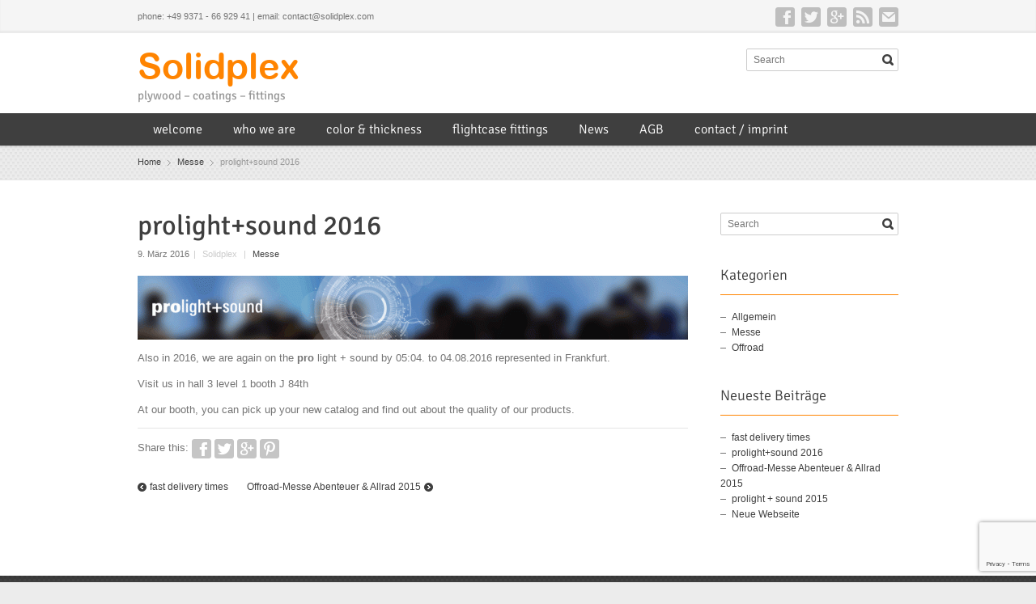

--- FILE ---
content_type: text/html; charset=UTF-8
request_url: https://www.solidplex.com/prolightsound-2016/
body_size: 6601
content:
<!DOCTYPE html> 
<html lang="de">
<head>
	<meta charset="UTF-8">
	<title>prolight+sound 2016 | Solidplex</title>
	<link rel="pingback" href="https://www.solidplex.com/xmlrpc.php">
	<meta name="viewport" content="width=device-width, initial-scale=1.0, maximum-scale=1.0">
			<link rel="Shortcut icon" href="http://www.solidplex.com/wp-content/uploads/2015/04/favicon.ico">
		
			<link href='//www.solidplex.com/wp-content/uploads/omgf/omgf-stylesheet-55/omgf-stylesheet-55.css?ver=1666861208' rel='stylesheet' type='text/css'>
	
	
		<link rel='dns-prefetch' href='//www.google.com' />
<link rel='dns-prefetch' href='//s.w.org' />
<link rel="alternate" type="application/rss+xml" title="Solidplex &raquo; Feed" href="https://www.solidplex.com/feed/" />
<link rel="alternate" type="application/rss+xml" title="Solidplex &raquo; Kommentar-Feed" href="https://www.solidplex.com/comments/feed/" />
		<script type="text/javascript">
			window._wpemojiSettings = {"baseUrl":"https:\/\/s.w.org\/images\/core\/emoji\/11\/72x72\/","ext":".png","svgUrl":"https:\/\/s.w.org\/images\/core\/emoji\/11\/svg\/","svgExt":".svg","source":{"concatemoji":"https:\/\/www.solidplex.com\/wp-includes\/js\/wp-emoji-release.min.js"}};
			!function(e,a,t){var n,r,o,i=a.createElement("canvas"),p=i.getContext&&i.getContext("2d");function s(e,t){var a=String.fromCharCode;p.clearRect(0,0,i.width,i.height),p.fillText(a.apply(this,e),0,0);e=i.toDataURL();return p.clearRect(0,0,i.width,i.height),p.fillText(a.apply(this,t),0,0),e===i.toDataURL()}function c(e){var t=a.createElement("script");t.src=e,t.defer=t.type="text/javascript",a.getElementsByTagName("head")[0].appendChild(t)}for(o=Array("flag","emoji"),t.supports={everything:!0,everythingExceptFlag:!0},r=0;r<o.length;r++)t.supports[o[r]]=function(e){if(!p||!p.fillText)return!1;switch(p.textBaseline="top",p.font="600 32px Arial",e){case"flag":return s([55356,56826,55356,56819],[55356,56826,8203,55356,56819])?!1:!s([55356,57332,56128,56423,56128,56418,56128,56421,56128,56430,56128,56423,56128,56447],[55356,57332,8203,56128,56423,8203,56128,56418,8203,56128,56421,8203,56128,56430,8203,56128,56423,8203,56128,56447]);case"emoji":return!s([55358,56760,9792,65039],[55358,56760,8203,9792,65039])}return!1}(o[r]),t.supports.everything=t.supports.everything&&t.supports[o[r]],"flag"!==o[r]&&(t.supports.everythingExceptFlag=t.supports.everythingExceptFlag&&t.supports[o[r]]);t.supports.everythingExceptFlag=t.supports.everythingExceptFlag&&!t.supports.flag,t.DOMReady=!1,t.readyCallback=function(){t.DOMReady=!0},t.supports.everything||(n=function(){t.readyCallback()},a.addEventListener?(a.addEventListener("DOMContentLoaded",n,!1),e.addEventListener("load",n,!1)):(e.attachEvent("onload",n),a.attachEvent("onreadystatechange",function(){"complete"===a.readyState&&t.readyCallback()})),(n=t.source||{}).concatemoji?c(n.concatemoji):n.wpemoji&&n.twemoji&&(c(n.twemoji),c(n.wpemoji)))}(window,document,window._wpemojiSettings);
		</script>
		<style type="text/css">
img.wp-smiley,
img.emoji {
	display: inline !important;
	border: none !important;
	box-shadow: none !important;
	height: 1em !important;
	width: 1em !important;
	margin: 0 .07em !important;
	vertical-align: -0.1em !important;
	background: none !important;
	padding: 0 !important;
}
</style>
<link rel='stylesheet' id='borlabs-cookie-css'  href='https://www.solidplex.com/wp-content/cache/borlabs_cookie/borlabs-cookie_1.css' type='text/css' media='all' />
<link rel='stylesheet' id='rs-plugin-settings-css'  href='https://www.solidplex.com/wp-content/plugins/revslider/public/assets/css/settings.css' type='text/css' media='all' />
<style id='rs-plugin-settings-inline-css' type='text/css'>
.tp-caption a{color:#ff6600;text-shadow:none;-webkit-transition:all 0.2s ease-out;-moz-transition:all 0.2s ease-out;-o-transition:all 0.2s ease-out;-ms-transition:all 0.2s ease-out}.tp-caption a:hover{color:#ffa902}
</style>
<link rel='stylesheet' id='main-style-css'  href='https://www.solidplex.com/wp-content/themes/multipurpose-child-theme/style.css' type='text/css' media='all' />
<link rel='stylesheet' id='headers-css'  href='https://www.solidplex.com/wp-content/themes/multipurpose/styles/headers.css' type='text/css' media='all' />
<link rel='stylesheet' id='revolution-slider-custom-styles-css'  href='https://www.solidplex.com/wp-content/themes/multipurpose/styles/revolution-slider.css' type='text/css' media='all' />
<script type='text/javascript' src='https://www.solidplex.com/wp-includes/js/jquery/jquery.js'></script>
<script type='text/javascript' src='https://www.solidplex.com/wp-includes/js/jquery/jquery-migrate.min.js'></script>
<script type='text/javascript' src='https://www.solidplex.com/wp-content/plugins/revslider/public/assets/js/jquery.themepunch.tools.min.js'></script>
<script type='text/javascript' src='https://www.solidplex.com/wp-content/plugins/revslider/public/assets/js/jquery.themepunch.revolution.min.js'></script>
<link rel='https://api.w.org/' href='https://www.solidplex.com/wp-json/' />
<link rel="EditURI" type="application/rsd+xml" title="RSD" href="https://www.solidplex.com/xmlrpc.php?rsd" />
<link rel="wlwmanifest" type="application/wlwmanifest+xml" href="https://www.solidplex.com/wp-includes/wlwmanifest.xml" /> 
<link rel='prev' title='Offroad-Messe Abenteuer &#038; Allrad 2015' href='https://www.solidplex.com/offroad-messe-abenteuer-allrad-2015/' />
<link rel='next' title='fast delivery times' href='https://www.solidplex.com/fast-delivery-times/' />
<link rel="canonical" href="https://www.solidplex.com/prolightsound-2016/" />
<link rel='shortlink' href='https://www.solidplex.com/?p=215' />
<link rel="alternate" type="application/json+oembed" href="https://www.solidplex.com/wp-json/oembed/1.0/embed?url=https%3A%2F%2Fwww.solidplex.com%2Fprolightsound-2016%2F" />
<link rel="alternate" type="text/xml+oembed" href="https://www.solidplex.com/wp-json/oembed/1.0/embed?url=https%3A%2F%2Fwww.solidplex.com%2Fprolightsound-2016%2F&#038;format=xml" />
<meta name="generator" content="Powered by Slider Revolution 5.4.3.1 - responsive, Mobile-Friendly Slider Plugin for WordPress with comfortable drag and drop interface." />
<script type="text/javascript">function setREVStartSize(e){
				try{ var i=jQuery(window).width(),t=9999,r=0,n=0,l=0,f=0,s=0,h=0;					
					if(e.responsiveLevels&&(jQuery.each(e.responsiveLevels,function(e,f){f>i&&(t=r=f,l=e),i>f&&f>r&&(r=f,n=e)}),t>r&&(l=n)),f=e.gridheight[l]||e.gridheight[0]||e.gridheight,s=e.gridwidth[l]||e.gridwidth[0]||e.gridwidth,h=i/s,h=h>1?1:h,f=Math.round(h*f),"fullscreen"==e.sliderLayout){var u=(e.c.width(),jQuery(window).height());if(void 0!=e.fullScreenOffsetContainer){var c=e.fullScreenOffsetContainer.split(",");if (c) jQuery.each(c,function(e,i){u=jQuery(i).length>0?u-jQuery(i).outerHeight(!0):u}),e.fullScreenOffset.split("%").length>1&&void 0!=e.fullScreenOffset&&e.fullScreenOffset.length>0?u-=jQuery(window).height()*parseInt(e.fullScreenOffset,0)/100:void 0!=e.fullScreenOffset&&e.fullScreenOffset.length>0&&(u-=parseInt(e.fullScreenOffset,0))}f=u}else void 0!=e.minHeight&&f<e.minHeight&&(f=e.minHeight);e.c.closest(".rev_slider_wrapper").css({height:f})					
				}catch(d){console.log("Failure at Presize of Slider:"+d)}
			};</script>
		
		<style type="text/css">
		header p.title a {
 color:#ff8400;
 font-family:"Arial W02 Rounded Bold";
font-size: 3em;
}

h2 {
 color:#ff8400 !important;
 font-family:"Arial W02 Rounded Bold" !important;
font-size: 2em !important;
}	</style>
			
	<!--[if lt IE 9]>
		<script src="https://www.solidplex.com/wp-content/themes/multipurpose/js/html5.js"></script>
		<link rel="stylesheet" type="text/css" href="https://www.solidplex.com/wp-content/themes/multipurpose/styles/style-ie.css" media="screen">
	<![endif]-->

</head>

<body class="post-template-default single single-post postid-215 single-format-standard t03"><div class="root">

		<header class="h8 sticky-enabled no-topbar">
				<section class="top with-social">
			<div>
									<p>phone: +49 9371 - 66 929 41 | email: contact@solidplex.com</p>
				
								<nav class="social">
					<ul>
												<li><a href="https://www.facebook.com/Solidplex" class="facebook" target="_blank">Facebook</a></li>
												<li><a href="https://twitter.com/solidplex" class="twitter" target="_blank">Twitter</a></li>
												<li><a href="https://www.google.com/+SolidplexGmbHMiltenberg" class="googleplus" target="_blank">Google+</a></li>
												<li><a href="https://www.solidplex.com/feed/" class="rss" target="_blank">RSS</a></li>
												<li><a href="mailto:contact@solidplex.com" class="email" target="_blank">E-mail</a></li>
											</ul>
				</nav>
							</div>
		</section>
				
				<div class="main-header-wrapper">
			<section class="main-header">
				<div>
					<p itemtype="http://schema.org/Organization" itemscope="itemscope" class="title"><a href="https://www.solidplex.com/" itemprop="url">
    Solidplex   
</a> 
	<span>plywood &#8211; coatings &#8211; fittings</span>
</p>					<form method="get" class="searchform" action="https://www.solidplex.com">
<fieldset>
	<input type="text" value="" name="s" placeholder="Search" /><button type="submit" name="searchsubmit" value="Search"><span><span class="button-text">Search</span></span></button>
</fieldset>
</form> 
				</div>
			</section>
		</div>
		<nav class="mainmenu">
			<ul id="menu-mainmenu" class="menu"><li id="menu-item-23" class="menu-item menu-item-type-post_type menu-item-object-page menu-item-home menu-item-23"><a href="https://www.solidplex.com/">welcome</a></li>
<li id="menu-item-22" class="menu-item menu-item-type-post_type menu-item-object-page menu-item-22"><a href="https://www.solidplex.com/company/">who we are</a></li>
<li id="menu-item-21" class="menu-item menu-item-type-post_type menu-item-object-page menu-item-21"><a href="https://www.solidplex.com/color-and-thickness/">color &#038; thickness</a></li>
<li id="menu-item-91" class="menu-item menu-item-type-post_type menu-item-object-page menu-item-91"><a href="https://www.solidplex.com/flightcase-fittings/">flightcase fittings</a></li>
<li id="menu-item-18" class="menu-item menu-item-type-post_type menu-item-object-page current_page_parent menu-item-18"><a href="https://www.solidplex.com/news/">News</a></li>
<li id="menu-item-149" class="menu-item menu-item-type-post_type menu-item-object-page menu-item-149"><a href="https://www.solidplex.com/tos/">AGB</a></li>
<li id="menu-item-19" class="menu-item menu-item-type-post_type menu-item-object-page menu-item-19"><a href="https://www.solidplex.com/contact/">contact / imprint</a></li>
</ul>			<div class="clear"></div>
			<select id="primary-nav" name="primary-nav"><option value="#">Menu</option><option value="https://www.solidplex.com/" > welcome</option>
<option value="https://www.solidplex.com/company/" > who we are</option>
<option value="https://www.solidplex.com/color-and-thickness/" > color &#038; thickness</option>
<option value="https://www.solidplex.com/flightcase-fittings/" > flightcase fittings</option>
<option value="https://www.solidplex.com/news/" > News</option>
<option value="https://www.solidplex.com/tos/" > AGB</option>
<option value="https://www.solidplex.com/contact/" > contact / imprint</option>
</select>		</nav>
			</header>

<section class="breadcrumb p07" ><div><div itemscope itemtype="http://data-vocabulary.org/Breadcrumb"><a href="https://www.solidplex.com" itemprop="url"><span itemprop="title">Home</span></a></div><span class="delimiter">&rsaquo;</span><span itemscope itemtype="http://data-vocabulary.org/Breadcrumb"><a href="https://www.solidplex.com/category/messe/" itemprop="url"><span itemprop="title">Messe</span></a></span><span class="delimiter">&rsaquo;</span>prolight+sound 2016</div></section>



	<section class="content  fancy-borders-disabled"><section class="main single" itemscope itemtype="http://schema.org/Article">
			<article class="post">
						<h1>prolight+sound 2016 </h1>			<p class="post-meta" itemprop="datePublished" content="2016-03-09">9. März 2016<span>|</span>  <span class="author" itemprop="author" itemscope itemtype="http://schema.org/Person"><span itemprop="name" class="author">Solidplex</span></span> <span>|</span> <a href="https://www.solidplex.com/category/messe/" rel="category tag">Messe</a> </p>
			<img width="680" height="79" src="https://www.solidplex.com/wp-content/uploads/2016/03/keyvisual.968.113-680x79.gif" class="attachment-thumbnail-high-large size-thumbnail-high-large wp-post-image" alt="" srcset="https://www.solidplex.com/wp-content/uploads/2016/03/keyvisual.968.113-680x79.gif 680w, https://www.solidplex.com/wp-content/uploads/2016/03/keyvisual.968.113-300x35.gif 300w, https://www.solidplex.com/wp-content/uploads/2016/03/keyvisual.968.113-940x110.gif 940w, https://www.solidplex.com/wp-content/uploads/2016/03/keyvisual.968.113-460x54.gif 460w, https://www.solidplex.com/wp-content/uploads/2016/03/keyvisual.968.113-600x70.gif 600w, https://www.solidplex.com/wp-content/uploads/2016/03/keyvisual.968.113-120x14.gif 120w" sizes="(max-width: 680px) 100vw, 680px" />			<p>Also in 2016, we are again on the <strong> pro </strong> light + sound by 05:04. to 04.08.2016 represented in Frankfurt.</p>
<p>Visit us in hall 3 level 1 booth J 84th</p>
<p>At our booth, you can pick up your new catalog and find out about the quality of our products.</p>
									<p class="share social">
	Share this: 
	<a href="http://www.facebook.com/sharer.php?u=https://www.solidplex.com/prolightsound-2016/" class="facebook" target="_blank">Facebook</a> 
	<a href="http://twitter.com/share?text=Check%20this%20out:%20&amp;url=https://www.solidplex.com/prolightsound-2016/" class="twitter" target="_blank">Twitter</a>  
	<a href="https://plus.google.com/share?url=https://www.solidplex.com/prolightsound-2016/" class="googleplus" target="_blank">Google+</a>  
			<a href="http://pinterest.com/pin/create/button/?url=https://www.solidplex.com/prolightsound-2016/&amp;description=prolight%2Bsound+2016" target="_blank" class="pinterest">Pinterest</a>	</p>		</article>

		
		


		<nav class="project-nav">
			<span class="prev"><a href="https://www.solidplex.com/fast-delivery-times/" rel="next">fast delivery times</a></span>
			<span class="next"><a href="https://www.solidplex.com/offroad-messe-abenteuer-allrad-2015/" rel="prev">Offroad-Messe Abenteuer &#038; Allrad 2015</a></span>
		</nav>


		<meta itemprop="dateModified" content="2016-03-09T09:48:00+00:00">
	<meta itemscope itemprop="mainEntityOfPage" itemType="https://schema.org/WebPage" itemid="https://www.solidplex.com/prolightsound-2016/"/>
	<meta itemprop="headline" content="prolight+sound 2016">
	
	<span itemprop="publisher" itemscope itemtype="https://schema.org/Organization">
	<span itemprop="logo" itemscope itemtype="https://schema.org/ImageObject">
	<meta itemprop="url" content="">
	</span>
	<meta itemprop="name" content="Solidplex">
	</span>
		<span itemprop="image" itemscope itemtype="https://schema.org/ImageObject">	
	<meta itemprop="url" content="https://www.solidplex.com/wp-content/uploads/2016/03/keyvisual.968.113-800x113.gif">
	<meta itemprop="width" content="800">
	<meta itemprop="height" content="113">
	</span>
</section>
<aside class="sidebar">
	<section class="widget"><form method="get" class="searchform" action="https://www.solidplex.com">
<fieldset>
	<input type="text" value="" name="s" placeholder="Search" /><button type="submit" name="searchsubmit" value="Search"><span><span class="button-text">Search</span></span></button>
</fieldset>
</form></section><section class="widget"><h3><span>Kategorien</span></h3>		<ul>
	<li class="cat-item cat-item-1"><a href="https://www.solidplex.com/category/allgemein/" >Allgemein</a>
</li>
	<li class="cat-item cat-item-5"><a href="https://www.solidplex.com/category/messe/" >Messe</a>
</li>
	<li class="cat-item cat-item-6"><a href="https://www.solidplex.com/category/offroad/" >Offroad</a>
</li>
		</ul>
</section>		<section class="widget">		<h3><span>Neueste Beiträge</span></h3>		<ul>
											<li>
					<a href="https://www.solidplex.com/fast-delivery-times/">fast delivery times</a>
									</li>
											<li>
					<a href="https://www.solidplex.com/prolightsound-2016/">prolight+sound 2016</a>
									</li>
											<li>
					<a href="https://www.solidplex.com/offroad-messe-abenteuer-allrad-2015/">Offroad-Messe Abenteuer &#038; Allrad 2015</a>
									</li>
											<li>
					<a href="https://www.solidplex.com/prolight-sound-2015/">prolight + sound 2015</a>
									</li>
											<li>
					<a href="https://www.solidplex.com/neue-webseite/">Neue Webseite</a>
									</li>
					</ul>
		</section>	
</aside>			<a href="#top" class="go-top">Top</a>
		</section>

	
	<footer  class="">
				<section class="widgets columns">
						<article class="widget col col3"><h3><span>our resources</span></h3>			<div class="textwidget">Here you'll find some interesting informations about our resources:
<br />
<ul class="tick">
<li><a href="http://www.solidplex.com/birch/">birch</a></li>
<li><a href="http://www.solidplex.com/lauan/">lauan</a></li>
<li><a href="http://www.solidplex.com/poplar/">poplar</a></li>
</ul></div>
		</article><article class="widget col col3"><h3><span>where we are</span></h3><p>Solidplex GmbH<br />
Laurentiusstr. 39<br />
63897 Miltenberg</p><p>Phone: +49 9371 - 66 929 41<br>E-mail: <a href="mailto:contact@solidplex.com"">contact@solidplex.com</a></p></article><article class="widget col col3"><h3><span>legal stuff</span></h3>			<div class="textwidget"><p>Below you find access to:<br />
</p>
<ul class="tick">
<li><a href="http://www.solidplex.com/contact/">our contact form</a></li>
<li><a href="http://www.solidplex.com/contact/">our imprint</a></li>
<li><a href="http://www.solidplex.com/privacy-ploicy/">our privacy policy</a></li>
</ul>
</div>
		</article>		
		</section>
				<section class="bottom">
			<p>design by <a href="http://www.open-source-company.de">osc</a> | all rights reserved.</p>			<nav class="social">
				<ul>
										<li><a href="https://www.facebook.com/Solidplex" class="facebook" target="_blank">Facebook</a></li>
										<li><a href="https://twitter.com/solidplex" class="twitter" target="_blank">Twitter</a></li>
										<li><a href="https://www.google.com/+SolidplexGmbHMiltenberg" class="googleplus" target="_blank">Google+</a></li>
										<li><a href="https://www.solidplex.com/feed/" class="rss" target="_blank">RSS</a></li>
										<li><a href="mailto:contact@solidplex.com" class="email" target="_blank">E-mail</a></li>
									</ul>
			</nav>
		</section>
		<div data-borlabs-cookie-wrap="popup">
    <div data-borlabs-cookie class="bcPositionTop">
        <p class="borlabsCookieHeadline">Cookie Preference</p>
        <div data-borlabs-selection>
            <p class="borlabsCookieExplanation">Please select an option. You can find more information about the consequences of your choice at <span data-borlabs-cookie-help-link>Help</span>.</p>
            <div data-borlabs-selection-list>
                <ul>
                    <li class="cookieOption1"><label for="borlabsCookieOptionAll"><input id="borlabsCookieOptionAll" type="radio" name="cookieOption" value="all">Accept all cookies</label></li>
                                        <li class="cookieOption2"><label for="borlabsCookieOptionFirstParty"><input id="borlabsCookieOptionFirstParty" type="radio" name="cookieOption" value="first-party">Accept first-party cookies only</label></li>
                                        <li class="cookieOption3"><label for="borlabsCookieOptionRejectAll"><input id="borlabsCookieOptionRejectAll" type="radio" name="cookieOption" value="reject-all">Reject all cookies</label></li>
                                    </ul>
                <p class="borlabsCookieText">Select an option to continue</p>
            </div>
            <div data-borlabs-selection-success>
                <p class="borlabsCookieSuccess">Your selection was saved!</p>
            </div>
            <p class="borlabsCookieText" data-borlabs-cookie-help-link>Help</p>
        </div>
        <div data-borlabs-help>
            <p class="borlabsCookieSubHeadline">Help</p>
            <p>To continue, you must make a cookie selection. Below is an explanation of the different options and their meaning.</p>
            <ul>
                <li><span>Accept all cookies</span>:<br>All cookies such as tracking and analytics cookies.</li>
                                <li><span>Accept first-party cookies only</span>:<br>Only cookies from this website.</li>
                                <li><span>Reject all cookies</span>:<br>No cookies except for those necessary for technical reasons are set.</li>
                            </ul>
            <p>You can change your cookie setting here anytime: <a href="http://www.solidplex.com/privacy/">privacy</a>. <a href="http://www.solidplex.com/contact/">contact / imprint</a></p>
            <p class="borlabsCookieText" data-borlabs-cookie-help-link>Back</p>
        </div>
    </div>
</div><script type='text/javascript' src='https://www.solidplex.com/wp-includes/js/comment-reply.min.js'></script>
<script type='text/javascript' src='https://www.solidplex.com/wp-content/plugins/borlabs-cookie/javascript/borlabs-cookie.min.js'></script>
<script type='text/javascript'>
jQuery(document).ready(function() {window.BorlabsCookie.init({"ajaxURL":"https:\/\/www.solidplex.com\/wp-admin\/admin-ajax.php","codeCookieFirstParty":"","codeCookieThirdParty":"","codeFacebookPixel":"","cookieBoxBlocks":true,"cookieBoxShow":"always","cookieLifetime":90,"cookieLifetimeOption2":365,"cookieLifetimeOption3":365,"cookieRespectDoNotTrack":true,"cookiesForBots":true,"executeFirstPartyCodeOnThirdParty":true,"facebookPixelId":"","googleAnalyticsId":"","hideCookieBoxOnPage":[],"wildcardCookie":true});});
</script>
<script type='text/javascript'>
/* <![CDATA[ */
var wpcf7 = {"apiSettings":{"root":"https:\/\/www.solidplex.com\/wp-json\/contact-form-7\/v1","namespace":"contact-form-7\/v1"}};
/* ]]> */
</script>
<script type='text/javascript' src='https://www.solidplex.com/wp-content/plugins/contact-form-7/includes/js/scripts.js'></script>
<script type='text/javascript' src='https://www.google.com/recaptcha/api.js?render=6LcY3YEnAAAAAET1cG1_VRvPS8X1OxwU6qEEiSuq'></script>
<script type='text/javascript' src='https://www.solidplex.com/wp-includes/js/imagesloaded.min.js'></script>
<script type='text/javascript' src='https://www.solidplex.com/wp-includes/js/masonry.min.js'></script>
<script type='text/javascript' src='https://www.solidplex.com/wp-content/themes/multipurpose/js/scripts.js'></script>
<script type='text/javascript' src='https://www.solidplex.com/wp-content/themes/multipurpose/js/sliders.js'></script>
<script type='text/javascript' src='https://www.solidplex.com/wp-includes/js/wp-embed.min.js'></script>
<script type="text/javascript">
( function( grecaptcha, sitekey, actions ) {

	var wpcf7recaptcha = {

		execute: function( action ) {
			grecaptcha.execute(
				sitekey,
				{ action: action }
			).then( function( token ) {
				var forms = document.getElementsByTagName( 'form' );

				for ( var i = 0; i < forms.length; i++ ) {
					var fields = forms[ i ].getElementsByTagName( 'input' );

					for ( var j = 0; j < fields.length; j++ ) {
						var field = fields[ j ];

						if ( 'g-recaptcha-response' === field.getAttribute( 'name' ) ) {
							field.setAttribute( 'value', token );
							break;
						}
					}
				}
			} );
		},

		executeOnHomepage: function() {
			wpcf7recaptcha.execute( actions[ 'homepage' ] );
		},

		executeOnContactform: function() {
			wpcf7recaptcha.execute( actions[ 'contactform' ] );
		},

	};

	grecaptcha.ready(
		wpcf7recaptcha.executeOnHomepage
	);

	document.addEventListener( 'change',
		wpcf7recaptcha.executeOnContactform, false
	);

	document.addEventListener( 'wpcf7submit',
		wpcf7recaptcha.executeOnHomepage, false
	);

} )(
	grecaptcha,
	'6LcY3YEnAAAAAET1cG1_VRvPS8X1OxwU6qEEiSuq',
	{"homepage":"homepage","contactform":"contactform"}
);
</script>
	</footer>
</div>
<!--[if lt IE 9]>
	<script type="text/javascript" src="https://www.solidplex.com/wp-content/themes/multipurpose/js/ie.js"></script>
<![endif]-->
</body>
</html>

--- FILE ---
content_type: text/html; charset=utf-8
request_url: https://www.google.com/recaptcha/api2/anchor?ar=1&k=6LcY3YEnAAAAAET1cG1_VRvPS8X1OxwU6qEEiSuq&co=aHR0cHM6Ly93d3cuc29saWRwbGV4LmNvbTo0NDM.&hl=en&v=PoyoqOPhxBO7pBk68S4YbpHZ&size=invisible&anchor-ms=20000&execute-ms=30000&cb=3xz4wfs3tmns
body_size: 48756
content:
<!DOCTYPE HTML><html dir="ltr" lang="en"><head><meta http-equiv="Content-Type" content="text/html; charset=UTF-8">
<meta http-equiv="X-UA-Compatible" content="IE=edge">
<title>reCAPTCHA</title>
<style type="text/css">
/* cyrillic-ext */
@font-face {
  font-family: 'Roboto';
  font-style: normal;
  font-weight: 400;
  font-stretch: 100%;
  src: url(//fonts.gstatic.com/s/roboto/v48/KFO7CnqEu92Fr1ME7kSn66aGLdTylUAMa3GUBHMdazTgWw.woff2) format('woff2');
  unicode-range: U+0460-052F, U+1C80-1C8A, U+20B4, U+2DE0-2DFF, U+A640-A69F, U+FE2E-FE2F;
}
/* cyrillic */
@font-face {
  font-family: 'Roboto';
  font-style: normal;
  font-weight: 400;
  font-stretch: 100%;
  src: url(//fonts.gstatic.com/s/roboto/v48/KFO7CnqEu92Fr1ME7kSn66aGLdTylUAMa3iUBHMdazTgWw.woff2) format('woff2');
  unicode-range: U+0301, U+0400-045F, U+0490-0491, U+04B0-04B1, U+2116;
}
/* greek-ext */
@font-face {
  font-family: 'Roboto';
  font-style: normal;
  font-weight: 400;
  font-stretch: 100%;
  src: url(//fonts.gstatic.com/s/roboto/v48/KFO7CnqEu92Fr1ME7kSn66aGLdTylUAMa3CUBHMdazTgWw.woff2) format('woff2');
  unicode-range: U+1F00-1FFF;
}
/* greek */
@font-face {
  font-family: 'Roboto';
  font-style: normal;
  font-weight: 400;
  font-stretch: 100%;
  src: url(//fonts.gstatic.com/s/roboto/v48/KFO7CnqEu92Fr1ME7kSn66aGLdTylUAMa3-UBHMdazTgWw.woff2) format('woff2');
  unicode-range: U+0370-0377, U+037A-037F, U+0384-038A, U+038C, U+038E-03A1, U+03A3-03FF;
}
/* math */
@font-face {
  font-family: 'Roboto';
  font-style: normal;
  font-weight: 400;
  font-stretch: 100%;
  src: url(//fonts.gstatic.com/s/roboto/v48/KFO7CnqEu92Fr1ME7kSn66aGLdTylUAMawCUBHMdazTgWw.woff2) format('woff2');
  unicode-range: U+0302-0303, U+0305, U+0307-0308, U+0310, U+0312, U+0315, U+031A, U+0326-0327, U+032C, U+032F-0330, U+0332-0333, U+0338, U+033A, U+0346, U+034D, U+0391-03A1, U+03A3-03A9, U+03B1-03C9, U+03D1, U+03D5-03D6, U+03F0-03F1, U+03F4-03F5, U+2016-2017, U+2034-2038, U+203C, U+2040, U+2043, U+2047, U+2050, U+2057, U+205F, U+2070-2071, U+2074-208E, U+2090-209C, U+20D0-20DC, U+20E1, U+20E5-20EF, U+2100-2112, U+2114-2115, U+2117-2121, U+2123-214F, U+2190, U+2192, U+2194-21AE, U+21B0-21E5, U+21F1-21F2, U+21F4-2211, U+2213-2214, U+2216-22FF, U+2308-230B, U+2310, U+2319, U+231C-2321, U+2336-237A, U+237C, U+2395, U+239B-23B7, U+23D0, U+23DC-23E1, U+2474-2475, U+25AF, U+25B3, U+25B7, U+25BD, U+25C1, U+25CA, U+25CC, U+25FB, U+266D-266F, U+27C0-27FF, U+2900-2AFF, U+2B0E-2B11, U+2B30-2B4C, U+2BFE, U+3030, U+FF5B, U+FF5D, U+1D400-1D7FF, U+1EE00-1EEFF;
}
/* symbols */
@font-face {
  font-family: 'Roboto';
  font-style: normal;
  font-weight: 400;
  font-stretch: 100%;
  src: url(//fonts.gstatic.com/s/roboto/v48/KFO7CnqEu92Fr1ME7kSn66aGLdTylUAMaxKUBHMdazTgWw.woff2) format('woff2');
  unicode-range: U+0001-000C, U+000E-001F, U+007F-009F, U+20DD-20E0, U+20E2-20E4, U+2150-218F, U+2190, U+2192, U+2194-2199, U+21AF, U+21E6-21F0, U+21F3, U+2218-2219, U+2299, U+22C4-22C6, U+2300-243F, U+2440-244A, U+2460-24FF, U+25A0-27BF, U+2800-28FF, U+2921-2922, U+2981, U+29BF, U+29EB, U+2B00-2BFF, U+4DC0-4DFF, U+FFF9-FFFB, U+10140-1018E, U+10190-1019C, U+101A0, U+101D0-101FD, U+102E0-102FB, U+10E60-10E7E, U+1D2C0-1D2D3, U+1D2E0-1D37F, U+1F000-1F0FF, U+1F100-1F1AD, U+1F1E6-1F1FF, U+1F30D-1F30F, U+1F315, U+1F31C, U+1F31E, U+1F320-1F32C, U+1F336, U+1F378, U+1F37D, U+1F382, U+1F393-1F39F, U+1F3A7-1F3A8, U+1F3AC-1F3AF, U+1F3C2, U+1F3C4-1F3C6, U+1F3CA-1F3CE, U+1F3D4-1F3E0, U+1F3ED, U+1F3F1-1F3F3, U+1F3F5-1F3F7, U+1F408, U+1F415, U+1F41F, U+1F426, U+1F43F, U+1F441-1F442, U+1F444, U+1F446-1F449, U+1F44C-1F44E, U+1F453, U+1F46A, U+1F47D, U+1F4A3, U+1F4B0, U+1F4B3, U+1F4B9, U+1F4BB, U+1F4BF, U+1F4C8-1F4CB, U+1F4D6, U+1F4DA, U+1F4DF, U+1F4E3-1F4E6, U+1F4EA-1F4ED, U+1F4F7, U+1F4F9-1F4FB, U+1F4FD-1F4FE, U+1F503, U+1F507-1F50B, U+1F50D, U+1F512-1F513, U+1F53E-1F54A, U+1F54F-1F5FA, U+1F610, U+1F650-1F67F, U+1F687, U+1F68D, U+1F691, U+1F694, U+1F698, U+1F6AD, U+1F6B2, U+1F6B9-1F6BA, U+1F6BC, U+1F6C6-1F6CF, U+1F6D3-1F6D7, U+1F6E0-1F6EA, U+1F6F0-1F6F3, U+1F6F7-1F6FC, U+1F700-1F7FF, U+1F800-1F80B, U+1F810-1F847, U+1F850-1F859, U+1F860-1F887, U+1F890-1F8AD, U+1F8B0-1F8BB, U+1F8C0-1F8C1, U+1F900-1F90B, U+1F93B, U+1F946, U+1F984, U+1F996, U+1F9E9, U+1FA00-1FA6F, U+1FA70-1FA7C, U+1FA80-1FA89, U+1FA8F-1FAC6, U+1FACE-1FADC, U+1FADF-1FAE9, U+1FAF0-1FAF8, U+1FB00-1FBFF;
}
/* vietnamese */
@font-face {
  font-family: 'Roboto';
  font-style: normal;
  font-weight: 400;
  font-stretch: 100%;
  src: url(//fonts.gstatic.com/s/roboto/v48/KFO7CnqEu92Fr1ME7kSn66aGLdTylUAMa3OUBHMdazTgWw.woff2) format('woff2');
  unicode-range: U+0102-0103, U+0110-0111, U+0128-0129, U+0168-0169, U+01A0-01A1, U+01AF-01B0, U+0300-0301, U+0303-0304, U+0308-0309, U+0323, U+0329, U+1EA0-1EF9, U+20AB;
}
/* latin-ext */
@font-face {
  font-family: 'Roboto';
  font-style: normal;
  font-weight: 400;
  font-stretch: 100%;
  src: url(//fonts.gstatic.com/s/roboto/v48/KFO7CnqEu92Fr1ME7kSn66aGLdTylUAMa3KUBHMdazTgWw.woff2) format('woff2');
  unicode-range: U+0100-02BA, U+02BD-02C5, U+02C7-02CC, U+02CE-02D7, U+02DD-02FF, U+0304, U+0308, U+0329, U+1D00-1DBF, U+1E00-1E9F, U+1EF2-1EFF, U+2020, U+20A0-20AB, U+20AD-20C0, U+2113, U+2C60-2C7F, U+A720-A7FF;
}
/* latin */
@font-face {
  font-family: 'Roboto';
  font-style: normal;
  font-weight: 400;
  font-stretch: 100%;
  src: url(//fonts.gstatic.com/s/roboto/v48/KFO7CnqEu92Fr1ME7kSn66aGLdTylUAMa3yUBHMdazQ.woff2) format('woff2');
  unicode-range: U+0000-00FF, U+0131, U+0152-0153, U+02BB-02BC, U+02C6, U+02DA, U+02DC, U+0304, U+0308, U+0329, U+2000-206F, U+20AC, U+2122, U+2191, U+2193, U+2212, U+2215, U+FEFF, U+FFFD;
}
/* cyrillic-ext */
@font-face {
  font-family: 'Roboto';
  font-style: normal;
  font-weight: 500;
  font-stretch: 100%;
  src: url(//fonts.gstatic.com/s/roboto/v48/KFO7CnqEu92Fr1ME7kSn66aGLdTylUAMa3GUBHMdazTgWw.woff2) format('woff2');
  unicode-range: U+0460-052F, U+1C80-1C8A, U+20B4, U+2DE0-2DFF, U+A640-A69F, U+FE2E-FE2F;
}
/* cyrillic */
@font-face {
  font-family: 'Roboto';
  font-style: normal;
  font-weight: 500;
  font-stretch: 100%;
  src: url(//fonts.gstatic.com/s/roboto/v48/KFO7CnqEu92Fr1ME7kSn66aGLdTylUAMa3iUBHMdazTgWw.woff2) format('woff2');
  unicode-range: U+0301, U+0400-045F, U+0490-0491, U+04B0-04B1, U+2116;
}
/* greek-ext */
@font-face {
  font-family: 'Roboto';
  font-style: normal;
  font-weight: 500;
  font-stretch: 100%;
  src: url(//fonts.gstatic.com/s/roboto/v48/KFO7CnqEu92Fr1ME7kSn66aGLdTylUAMa3CUBHMdazTgWw.woff2) format('woff2');
  unicode-range: U+1F00-1FFF;
}
/* greek */
@font-face {
  font-family: 'Roboto';
  font-style: normal;
  font-weight: 500;
  font-stretch: 100%;
  src: url(//fonts.gstatic.com/s/roboto/v48/KFO7CnqEu92Fr1ME7kSn66aGLdTylUAMa3-UBHMdazTgWw.woff2) format('woff2');
  unicode-range: U+0370-0377, U+037A-037F, U+0384-038A, U+038C, U+038E-03A1, U+03A3-03FF;
}
/* math */
@font-face {
  font-family: 'Roboto';
  font-style: normal;
  font-weight: 500;
  font-stretch: 100%;
  src: url(//fonts.gstatic.com/s/roboto/v48/KFO7CnqEu92Fr1ME7kSn66aGLdTylUAMawCUBHMdazTgWw.woff2) format('woff2');
  unicode-range: U+0302-0303, U+0305, U+0307-0308, U+0310, U+0312, U+0315, U+031A, U+0326-0327, U+032C, U+032F-0330, U+0332-0333, U+0338, U+033A, U+0346, U+034D, U+0391-03A1, U+03A3-03A9, U+03B1-03C9, U+03D1, U+03D5-03D6, U+03F0-03F1, U+03F4-03F5, U+2016-2017, U+2034-2038, U+203C, U+2040, U+2043, U+2047, U+2050, U+2057, U+205F, U+2070-2071, U+2074-208E, U+2090-209C, U+20D0-20DC, U+20E1, U+20E5-20EF, U+2100-2112, U+2114-2115, U+2117-2121, U+2123-214F, U+2190, U+2192, U+2194-21AE, U+21B0-21E5, U+21F1-21F2, U+21F4-2211, U+2213-2214, U+2216-22FF, U+2308-230B, U+2310, U+2319, U+231C-2321, U+2336-237A, U+237C, U+2395, U+239B-23B7, U+23D0, U+23DC-23E1, U+2474-2475, U+25AF, U+25B3, U+25B7, U+25BD, U+25C1, U+25CA, U+25CC, U+25FB, U+266D-266F, U+27C0-27FF, U+2900-2AFF, U+2B0E-2B11, U+2B30-2B4C, U+2BFE, U+3030, U+FF5B, U+FF5D, U+1D400-1D7FF, U+1EE00-1EEFF;
}
/* symbols */
@font-face {
  font-family: 'Roboto';
  font-style: normal;
  font-weight: 500;
  font-stretch: 100%;
  src: url(//fonts.gstatic.com/s/roboto/v48/KFO7CnqEu92Fr1ME7kSn66aGLdTylUAMaxKUBHMdazTgWw.woff2) format('woff2');
  unicode-range: U+0001-000C, U+000E-001F, U+007F-009F, U+20DD-20E0, U+20E2-20E4, U+2150-218F, U+2190, U+2192, U+2194-2199, U+21AF, U+21E6-21F0, U+21F3, U+2218-2219, U+2299, U+22C4-22C6, U+2300-243F, U+2440-244A, U+2460-24FF, U+25A0-27BF, U+2800-28FF, U+2921-2922, U+2981, U+29BF, U+29EB, U+2B00-2BFF, U+4DC0-4DFF, U+FFF9-FFFB, U+10140-1018E, U+10190-1019C, U+101A0, U+101D0-101FD, U+102E0-102FB, U+10E60-10E7E, U+1D2C0-1D2D3, U+1D2E0-1D37F, U+1F000-1F0FF, U+1F100-1F1AD, U+1F1E6-1F1FF, U+1F30D-1F30F, U+1F315, U+1F31C, U+1F31E, U+1F320-1F32C, U+1F336, U+1F378, U+1F37D, U+1F382, U+1F393-1F39F, U+1F3A7-1F3A8, U+1F3AC-1F3AF, U+1F3C2, U+1F3C4-1F3C6, U+1F3CA-1F3CE, U+1F3D4-1F3E0, U+1F3ED, U+1F3F1-1F3F3, U+1F3F5-1F3F7, U+1F408, U+1F415, U+1F41F, U+1F426, U+1F43F, U+1F441-1F442, U+1F444, U+1F446-1F449, U+1F44C-1F44E, U+1F453, U+1F46A, U+1F47D, U+1F4A3, U+1F4B0, U+1F4B3, U+1F4B9, U+1F4BB, U+1F4BF, U+1F4C8-1F4CB, U+1F4D6, U+1F4DA, U+1F4DF, U+1F4E3-1F4E6, U+1F4EA-1F4ED, U+1F4F7, U+1F4F9-1F4FB, U+1F4FD-1F4FE, U+1F503, U+1F507-1F50B, U+1F50D, U+1F512-1F513, U+1F53E-1F54A, U+1F54F-1F5FA, U+1F610, U+1F650-1F67F, U+1F687, U+1F68D, U+1F691, U+1F694, U+1F698, U+1F6AD, U+1F6B2, U+1F6B9-1F6BA, U+1F6BC, U+1F6C6-1F6CF, U+1F6D3-1F6D7, U+1F6E0-1F6EA, U+1F6F0-1F6F3, U+1F6F7-1F6FC, U+1F700-1F7FF, U+1F800-1F80B, U+1F810-1F847, U+1F850-1F859, U+1F860-1F887, U+1F890-1F8AD, U+1F8B0-1F8BB, U+1F8C0-1F8C1, U+1F900-1F90B, U+1F93B, U+1F946, U+1F984, U+1F996, U+1F9E9, U+1FA00-1FA6F, U+1FA70-1FA7C, U+1FA80-1FA89, U+1FA8F-1FAC6, U+1FACE-1FADC, U+1FADF-1FAE9, U+1FAF0-1FAF8, U+1FB00-1FBFF;
}
/* vietnamese */
@font-face {
  font-family: 'Roboto';
  font-style: normal;
  font-weight: 500;
  font-stretch: 100%;
  src: url(//fonts.gstatic.com/s/roboto/v48/KFO7CnqEu92Fr1ME7kSn66aGLdTylUAMa3OUBHMdazTgWw.woff2) format('woff2');
  unicode-range: U+0102-0103, U+0110-0111, U+0128-0129, U+0168-0169, U+01A0-01A1, U+01AF-01B0, U+0300-0301, U+0303-0304, U+0308-0309, U+0323, U+0329, U+1EA0-1EF9, U+20AB;
}
/* latin-ext */
@font-face {
  font-family: 'Roboto';
  font-style: normal;
  font-weight: 500;
  font-stretch: 100%;
  src: url(//fonts.gstatic.com/s/roboto/v48/KFO7CnqEu92Fr1ME7kSn66aGLdTylUAMa3KUBHMdazTgWw.woff2) format('woff2');
  unicode-range: U+0100-02BA, U+02BD-02C5, U+02C7-02CC, U+02CE-02D7, U+02DD-02FF, U+0304, U+0308, U+0329, U+1D00-1DBF, U+1E00-1E9F, U+1EF2-1EFF, U+2020, U+20A0-20AB, U+20AD-20C0, U+2113, U+2C60-2C7F, U+A720-A7FF;
}
/* latin */
@font-face {
  font-family: 'Roboto';
  font-style: normal;
  font-weight: 500;
  font-stretch: 100%;
  src: url(//fonts.gstatic.com/s/roboto/v48/KFO7CnqEu92Fr1ME7kSn66aGLdTylUAMa3yUBHMdazQ.woff2) format('woff2');
  unicode-range: U+0000-00FF, U+0131, U+0152-0153, U+02BB-02BC, U+02C6, U+02DA, U+02DC, U+0304, U+0308, U+0329, U+2000-206F, U+20AC, U+2122, U+2191, U+2193, U+2212, U+2215, U+FEFF, U+FFFD;
}
/* cyrillic-ext */
@font-face {
  font-family: 'Roboto';
  font-style: normal;
  font-weight: 900;
  font-stretch: 100%;
  src: url(//fonts.gstatic.com/s/roboto/v48/KFO7CnqEu92Fr1ME7kSn66aGLdTylUAMa3GUBHMdazTgWw.woff2) format('woff2');
  unicode-range: U+0460-052F, U+1C80-1C8A, U+20B4, U+2DE0-2DFF, U+A640-A69F, U+FE2E-FE2F;
}
/* cyrillic */
@font-face {
  font-family: 'Roboto';
  font-style: normal;
  font-weight: 900;
  font-stretch: 100%;
  src: url(//fonts.gstatic.com/s/roboto/v48/KFO7CnqEu92Fr1ME7kSn66aGLdTylUAMa3iUBHMdazTgWw.woff2) format('woff2');
  unicode-range: U+0301, U+0400-045F, U+0490-0491, U+04B0-04B1, U+2116;
}
/* greek-ext */
@font-face {
  font-family: 'Roboto';
  font-style: normal;
  font-weight: 900;
  font-stretch: 100%;
  src: url(//fonts.gstatic.com/s/roboto/v48/KFO7CnqEu92Fr1ME7kSn66aGLdTylUAMa3CUBHMdazTgWw.woff2) format('woff2');
  unicode-range: U+1F00-1FFF;
}
/* greek */
@font-face {
  font-family: 'Roboto';
  font-style: normal;
  font-weight: 900;
  font-stretch: 100%;
  src: url(//fonts.gstatic.com/s/roboto/v48/KFO7CnqEu92Fr1ME7kSn66aGLdTylUAMa3-UBHMdazTgWw.woff2) format('woff2');
  unicode-range: U+0370-0377, U+037A-037F, U+0384-038A, U+038C, U+038E-03A1, U+03A3-03FF;
}
/* math */
@font-face {
  font-family: 'Roboto';
  font-style: normal;
  font-weight: 900;
  font-stretch: 100%;
  src: url(//fonts.gstatic.com/s/roboto/v48/KFO7CnqEu92Fr1ME7kSn66aGLdTylUAMawCUBHMdazTgWw.woff2) format('woff2');
  unicode-range: U+0302-0303, U+0305, U+0307-0308, U+0310, U+0312, U+0315, U+031A, U+0326-0327, U+032C, U+032F-0330, U+0332-0333, U+0338, U+033A, U+0346, U+034D, U+0391-03A1, U+03A3-03A9, U+03B1-03C9, U+03D1, U+03D5-03D6, U+03F0-03F1, U+03F4-03F5, U+2016-2017, U+2034-2038, U+203C, U+2040, U+2043, U+2047, U+2050, U+2057, U+205F, U+2070-2071, U+2074-208E, U+2090-209C, U+20D0-20DC, U+20E1, U+20E5-20EF, U+2100-2112, U+2114-2115, U+2117-2121, U+2123-214F, U+2190, U+2192, U+2194-21AE, U+21B0-21E5, U+21F1-21F2, U+21F4-2211, U+2213-2214, U+2216-22FF, U+2308-230B, U+2310, U+2319, U+231C-2321, U+2336-237A, U+237C, U+2395, U+239B-23B7, U+23D0, U+23DC-23E1, U+2474-2475, U+25AF, U+25B3, U+25B7, U+25BD, U+25C1, U+25CA, U+25CC, U+25FB, U+266D-266F, U+27C0-27FF, U+2900-2AFF, U+2B0E-2B11, U+2B30-2B4C, U+2BFE, U+3030, U+FF5B, U+FF5D, U+1D400-1D7FF, U+1EE00-1EEFF;
}
/* symbols */
@font-face {
  font-family: 'Roboto';
  font-style: normal;
  font-weight: 900;
  font-stretch: 100%;
  src: url(//fonts.gstatic.com/s/roboto/v48/KFO7CnqEu92Fr1ME7kSn66aGLdTylUAMaxKUBHMdazTgWw.woff2) format('woff2');
  unicode-range: U+0001-000C, U+000E-001F, U+007F-009F, U+20DD-20E0, U+20E2-20E4, U+2150-218F, U+2190, U+2192, U+2194-2199, U+21AF, U+21E6-21F0, U+21F3, U+2218-2219, U+2299, U+22C4-22C6, U+2300-243F, U+2440-244A, U+2460-24FF, U+25A0-27BF, U+2800-28FF, U+2921-2922, U+2981, U+29BF, U+29EB, U+2B00-2BFF, U+4DC0-4DFF, U+FFF9-FFFB, U+10140-1018E, U+10190-1019C, U+101A0, U+101D0-101FD, U+102E0-102FB, U+10E60-10E7E, U+1D2C0-1D2D3, U+1D2E0-1D37F, U+1F000-1F0FF, U+1F100-1F1AD, U+1F1E6-1F1FF, U+1F30D-1F30F, U+1F315, U+1F31C, U+1F31E, U+1F320-1F32C, U+1F336, U+1F378, U+1F37D, U+1F382, U+1F393-1F39F, U+1F3A7-1F3A8, U+1F3AC-1F3AF, U+1F3C2, U+1F3C4-1F3C6, U+1F3CA-1F3CE, U+1F3D4-1F3E0, U+1F3ED, U+1F3F1-1F3F3, U+1F3F5-1F3F7, U+1F408, U+1F415, U+1F41F, U+1F426, U+1F43F, U+1F441-1F442, U+1F444, U+1F446-1F449, U+1F44C-1F44E, U+1F453, U+1F46A, U+1F47D, U+1F4A3, U+1F4B0, U+1F4B3, U+1F4B9, U+1F4BB, U+1F4BF, U+1F4C8-1F4CB, U+1F4D6, U+1F4DA, U+1F4DF, U+1F4E3-1F4E6, U+1F4EA-1F4ED, U+1F4F7, U+1F4F9-1F4FB, U+1F4FD-1F4FE, U+1F503, U+1F507-1F50B, U+1F50D, U+1F512-1F513, U+1F53E-1F54A, U+1F54F-1F5FA, U+1F610, U+1F650-1F67F, U+1F687, U+1F68D, U+1F691, U+1F694, U+1F698, U+1F6AD, U+1F6B2, U+1F6B9-1F6BA, U+1F6BC, U+1F6C6-1F6CF, U+1F6D3-1F6D7, U+1F6E0-1F6EA, U+1F6F0-1F6F3, U+1F6F7-1F6FC, U+1F700-1F7FF, U+1F800-1F80B, U+1F810-1F847, U+1F850-1F859, U+1F860-1F887, U+1F890-1F8AD, U+1F8B0-1F8BB, U+1F8C0-1F8C1, U+1F900-1F90B, U+1F93B, U+1F946, U+1F984, U+1F996, U+1F9E9, U+1FA00-1FA6F, U+1FA70-1FA7C, U+1FA80-1FA89, U+1FA8F-1FAC6, U+1FACE-1FADC, U+1FADF-1FAE9, U+1FAF0-1FAF8, U+1FB00-1FBFF;
}
/* vietnamese */
@font-face {
  font-family: 'Roboto';
  font-style: normal;
  font-weight: 900;
  font-stretch: 100%;
  src: url(//fonts.gstatic.com/s/roboto/v48/KFO7CnqEu92Fr1ME7kSn66aGLdTylUAMa3OUBHMdazTgWw.woff2) format('woff2');
  unicode-range: U+0102-0103, U+0110-0111, U+0128-0129, U+0168-0169, U+01A0-01A1, U+01AF-01B0, U+0300-0301, U+0303-0304, U+0308-0309, U+0323, U+0329, U+1EA0-1EF9, U+20AB;
}
/* latin-ext */
@font-face {
  font-family: 'Roboto';
  font-style: normal;
  font-weight: 900;
  font-stretch: 100%;
  src: url(//fonts.gstatic.com/s/roboto/v48/KFO7CnqEu92Fr1ME7kSn66aGLdTylUAMa3KUBHMdazTgWw.woff2) format('woff2');
  unicode-range: U+0100-02BA, U+02BD-02C5, U+02C7-02CC, U+02CE-02D7, U+02DD-02FF, U+0304, U+0308, U+0329, U+1D00-1DBF, U+1E00-1E9F, U+1EF2-1EFF, U+2020, U+20A0-20AB, U+20AD-20C0, U+2113, U+2C60-2C7F, U+A720-A7FF;
}
/* latin */
@font-face {
  font-family: 'Roboto';
  font-style: normal;
  font-weight: 900;
  font-stretch: 100%;
  src: url(//fonts.gstatic.com/s/roboto/v48/KFO7CnqEu92Fr1ME7kSn66aGLdTylUAMa3yUBHMdazQ.woff2) format('woff2');
  unicode-range: U+0000-00FF, U+0131, U+0152-0153, U+02BB-02BC, U+02C6, U+02DA, U+02DC, U+0304, U+0308, U+0329, U+2000-206F, U+20AC, U+2122, U+2191, U+2193, U+2212, U+2215, U+FEFF, U+FFFD;
}

</style>
<link rel="stylesheet" type="text/css" href="https://www.gstatic.com/recaptcha/releases/PoyoqOPhxBO7pBk68S4YbpHZ/styles__ltr.css">
<script nonce="WR62yy0zaKF7X9xSkOQVnw" type="text/javascript">window['__recaptcha_api'] = 'https://www.google.com/recaptcha/api2/';</script>
<script type="text/javascript" src="https://www.gstatic.com/recaptcha/releases/PoyoqOPhxBO7pBk68S4YbpHZ/recaptcha__en.js" nonce="WR62yy0zaKF7X9xSkOQVnw">
      
    </script></head>
<body><div id="rc-anchor-alert" class="rc-anchor-alert"></div>
<input type="hidden" id="recaptcha-token" value="[base64]">
<script type="text/javascript" nonce="WR62yy0zaKF7X9xSkOQVnw">
      recaptcha.anchor.Main.init("[\x22ainput\x22,[\x22bgdata\x22,\x22\x22,\[base64]/[base64]/[base64]/ZyhXLGgpOnEoW04sMjEsbF0sVywwKSxoKSxmYWxzZSxmYWxzZSl9Y2F0Y2goayl7RygzNTgsVyk/[base64]/[base64]/[base64]/[base64]/[base64]/[base64]/[base64]/bmV3IEJbT10oRFswXSk6dz09Mj9uZXcgQltPXShEWzBdLERbMV0pOnc9PTM/bmV3IEJbT10oRFswXSxEWzFdLERbMl0pOnc9PTQ/[base64]/[base64]/[base64]/[base64]/[base64]\\u003d\x22,\[base64]\\u003d\\u003d\x22,\[base64]/KmoXCcODNcK7w5IPcSnDsVAGw4EGwrhBw6fCg1XCocOqbGEgCsKLFUVdCljDoltlEcKMw6UTScKsY0HCoy8jCjXDk8O1w7TDqsKMw47Dt3jDiMKeIUPChcOfw4XDvcKKw5F5D0cUw41XP8KRwrZjw7c+CsKyMD7DhMK/[base64]/DoMKxw5LCtjpgwrTCtjgfL8KZJMKnbcK6w4V7wqI/w4lFWkfCq8OvDW3Cg8KPLk1Ww4vDnCwKWADCmMOcw5o5wqonGxpve8OpwpzDiG/DpsO4dsKDVcKIG8O3b3DCvMOgw5DDtzIvw5XDocKZwpTDlghDwr7CqcKhwqRAw6xfw73Ds3wKO0jCrsObWMOaw4pnw4HDji3CvE8Qw7NKw57CpgPDkjRHNsOMA37DgMK6HwXDsBYiL8KOwoPDkcK0UcKoJGVbw4pNLMKcw7rChcKgw5/CqcKxUz4HwqrCjAlgFcKdw7XCohk/LT/DmMKfwr4+w5PDi2tqGMK5woLCnSXDpHROwpzDk8OGw7TCocOlw6lKY8O3S14KXcO2S0xHCg1jw4XDjh99wqBywoVXw4DDtQZXwpXCmQoowpRAwqthVh/DjcKxwrtdw5FOMRJqw7Bpw4nCqMKjNyZYFmLDg17Cl8KBwoDDszkCw4gww4fDogjDjsKOw5zCqW50w5lFw6sffMKowpHDrBTDun0qaFtwwqHCrh3DjDXClzRdwrHCmQjCmVs/w4sxw7fDrybCvsK2e8KGwpXDjcOkw6EoCjF4w7N3OcK/wqTCvmHChsKww7MYwrHCusKqw4PCrzdawoHDgBhZM8ObNxhywoTDmcO9w6XDsA1DccOoNcOJw41nQMOdPlF+wpUsbMORw4Rfw6Mlw6vCpn8/w63DkcKDw4DCgcOiD3swB8OTBQnDvk/DoBlOwoDCh8K3wqbDmwTDlMK1KCnDmsKNwpjCjsOqYDPCpQbCsnsgwojDtsKXIcKPd8Krw6xFwr/DqsOWwotTw5fCvMKHw5fCsRzDk2N8dsO/wrsAKEjChsK7w5jCh8ONwqnCi1fCk8Kbw4fCij/Dk8KAwr7CksKVw5VcLx5HMcONwpcmwpE+PcOwLSgeYcKFPXXDk8OvJ8Kkw7PCnBjCuABiaE1FwonDqDA5WVzCgsK3MzjDo8O7w7tfF1DCnB7DvcO2w6Yow7/DpMOPMBnDrcOiw5IkSMKmwqjDg8KoMiQLdW/Dr3YIwpEEF8KOEMOYwpYwwqgow4rCncOmDMKew5Nswq3CvcO8wpd7w4DCj1DCpMO5PWlEwpnCtWEVAMKGSsOcwqnCu8Onw5XDmEzCuMKdQ30Aw6vDlm/[base64]/CpWTDlDVuC8OowpbDlUAKwqPCucOlA2x/w6PDpcOfRcKUMQHDmQPDljpQwodfQD/[base64]/Ck8O3w4QuSMKMEzvDo8KNwq5jwofDri/[base64]/DosKnw57Co8KEYAgKAi9nQm5Ywqgow63DkMOtw53CuW3ChsObVx06wrtgKmQFw4t8WWDDgB/[base64]/VCfDm8OPw4BzwoPCiFDDuxXDjsOuw5PCrg7ClcOuYMKUw5g5wpnCs1kGICATHsOpFS4NNMOaLsKGSynCrSjDrMKZERFKwqUww71zwqnDrcOweEIbfcK0w6PCuh7DmC/DisKvw4fCrRdOSnZxwqdiwqfDolnDvlPDshJawrzDuHrDqVbDmhLDocOAwpAAwrpgEzbDssKCwqQiw4IOO8KCw6TDosOMwrbCgyhGw4bCpcKOO8OQwpXDjcOYw5Bvw7vCncKUw4REwrTCucObw7Z3w6LCmTMdw67CtsKUw7M/w7YYw60gA8O4exzDsijDsMOtwqgewpHDt8ObfW/CmsOlwpvCvENaNcKswpBRwrbCqMKoW8KaNR/DhgjCjADDsWEFPcKkexPChMKBwoVvwpA6X8KbwojCgxbDr8KlCGPCqXQSGcK7b8KwHmDDhTXCrmLDoHtjY8KbwpDCvCBpGkV7bDJYcHpuw4ddAxPDolXDr8K7w6DDh2RBZwHDhh0afUbCncOKwrU/[base64]/Dh8OcTcKdw5/[base64]/CtMOeImFELlfCl8OTGnFFVh40fRVaw4/[base64]/CoMKywpxIw7NzwoXDjT9qw6IZwrLDtStwQMOlRcO1w53Dm8KZaFg8w7TDoxBKJBVJAXLDgsKlecK3QjU+QMK1AsKAwq7DjcOqw4jDg8OvS2XCnsORUcOEw47DpcOKeWzDnkAtw7bDicK/SSzCh8K0woXDmi/[base64]/CgsOMen7DnUXDuz81wrjDhh/Dq1bDm8KOEmXCpsKKw5kuUsKKDDQdFCbDkksawoxZCBnDsAbDiMOAw601wrZcw7gjMMKAwrcjFMKMwqk8UhAbwqrDvsK/fcKTTjo4w5N3ScKMwrZBPw5Hw5LDhsOyw6gHT2DDmsOIP8OEwr3CscKQw77DtTfCoMOlHgbDng7Cn3LDv2Btd8KVw4bCvjjCuSQfax/[base64]/[base64]/wpsVKWTDrMOyS8KgC3zCl8K5w48ww7ZXw4bChMO7wq5haXxrZ8KDw68xDcOZwqcuwpVTwpdtI8KHXnzClcO7IsKTB8OnNADChcOewpLClcKXRA0dw6zDth9wCkXDmgrDuQQywrXDtgvCtFUeNWbDimRFwp/[base64]/DjVQIw4YPw6R2w6/[base64]/Duj/CsMOmwoMlw7zCoR/ClMOMRcOrwo/ChcOrw5UAw4d4w5/DrcOCwoQTw6c3wrDCosOFZ8OFSMKHEXBXEMO2woLCuMORMcKrw6rCjV3DoMKETAHDg8OhCCR1wrR8Z8KqZcORIsOcFcK7wrnDrTh+w7Zhw5hKw7YkwoHCg8ORwqbDuGvDhSbDtmdUeMOwQsOewoVJw4PDhRbDkMOgU8Orw6gfdSsQwpItwq8hTcOzw4lxMVwWwr/[base64]/CiMONY8KGbcKKw5bCkisaEHPDkHscwp4ewoHDiMOKdmlnwrbCuBRNw5zCl8K9F8OVI8OYahxbwq3DqBbCuwTCjFUpBMKHwrV4IXI4wp9UQHLCoA4Pd8KBwrbCggRow5DChTbCi8ObwoXDqxLDoMKSOcKLw7LCpnPDjcOUwrfCiULCujp/wpM+woI1GE7Cm8Odw5rDv8OLesOfGgnCuMOMaX4aw78YZhvDkgLDjggYAsOHalTDt2zCrsKJwpPCusKCd3QdwpfDscKjwpkQw6AqwqvDjxfCu8O9w41nw4h7w4JhwoFWEMKdCmzDnsOSwrbDtMOkEsKZwrrDjzIXfsOIVH/DhnMiSsKBH8Okw7Z5Z3NMw5cowoTCi8OvUXDCq8K8NcO8HsOmw5XCgzZTUsKSwrRKMkvCsDTCoiHCrsKDw5oFWXjCnsK5w6/DqUNQIcOUw7fDs8OGXm3Dr8KSwoBgMjJIw6VLwrLDosO6aMKVw4vCl8KfwoA9w5xcw6Yrw6TDvMO0Q8K/TAfCsMKKQhcTGUvDoy1hM3rCscKMEcKqwrsNw7cow4t/[base64]/WMOdbMKUM8OnbcOQMXbDvgVGw6R2wqPDrCNjwpXCkMK+wrzDlC0VXsOWw6MeamUqw5FDw41+IMKbT8Kgw4/CoQ8qHcKGKU7DlUczwrYrcijCq8Oyw4UlwrXDp8KOGVIhwpBwT0ddwr9UH8OQwrlkKcOkwpPCqh5uwrHDpcKmw7E3RVRlOcOCR2puwpFzBMOUw5fCocKOw50XwqvDjFxuwpEPwrpXbUs6FcOaM2zDoQHCt8OPw5Evw552w51Gd3dWAcKdDj3CqsK7Q8KmJl9xWS/DjFkDwrjDqXNhB8KXw7hJwqMJw60Mwox8VW1OJcOHZsOJw4gvwqRQw7jDicOmE8KJwoVFcTYvScKGwqVACAkgcDURwqnDrMOUP8K8B8OHOHbCq3LCo8OeL8KhG2V1w5HDmMO+FMO+wrc/GcKEIXLClMO2w4fCrUXCszELw4vCo8KJwq8cSntTGMKJDRnClB/CsH0xwqDDlsOPw7TDtgPDnTIHDiNlfsOQwo0bFsOkw6N/[base64]/[base64]/wqnCg0DDpyXDpgDChDnCnMOabQUOw45Pw5nDnMK9A1/[base64]/DvVhdw4VBRMOCw6Ytw4ItBsOOITzDq8KNQMOXw6bDqcK8bhweV8Kmw7fDsG0tw5TCuQXCj8KvNMOiSFDDtETDlX/CncOEMiHDoFEEw5NOO2oJB8Ogw5w5C8KkwrvDo3XCi2jCrsKOw5DDsGh1w7PDpV9yK8OCw6/CtTPCm355w5LCoQImwr3CgsObe8OPbcKswp3Ckl99KAfDp2NUwqVnYBvClBETw7PCsMKJSl4Zwqttwo9+woM0w7ojIMOLBMOmwqx+w78fQXDDvlwgIMK/w7PCmxhpwrIYwonDqcO4BMKFEcOFOVkUwrQrwozCn8OCYMKZAkVaKMOCNg3DplHDlUTDrsO/dsOhwp42NsONwozCingGw6jCsMOqbcO9wovCp1HCl20Gwox6w5Q/wpJNwo8yw4dxRsKYQMKjw5HDgcOrfcKgOTjCmxAxY8Kwwp/Cr8OuwqNJacOxQsOywobDl8KeQWliw6/CikvDosKCOsKzwpjDuifCly4ofsK8DAppEcO8w7xxw5YSwq/Co8OINXFhw6vChifCucKucTt6w7jCvjrCi8O4wrzDrALCvhgiFHbDhS06VsK/[base64]/CkMOEShbCmjPDicK/wpvCrcKjNTXCuU/DokvCiMKkHFTCiEYMMEzDr20/w4jDocK0axPDvSV8w5zCjcKew4DCjcK9VkVPew8dBsKdwrVQOMOwPG9+w7sVw4/CiyrDu8Ofw7cKZ3FJwp1Nw7Niw67DrzTCosO6w6oUwq8ow6LDvW1cfkDCij7DvUh4OVsWWcO1woJpdcKJw6XCucKYS8OLw77CpcOcLzttGBHDp8O7w4U5RzbConU+On8kEMKMJBrCocKUw7AQfjFgRy/[base64]/DmsOFf0shWjhafjHCuUU2byt4dcKew7nDssONasOoT8ONYcKBQG4BcVpTw7HCs8OoE3l/w6zDlVvChcOdw7XDqmLCul1fw7wcwqkDB8KNwpnDlVgOwojDgkrDmMKYbMOEw6cvMMKZEDR/KMKRw75+wp/CgwvCnMOtw6PDl8K/woQCw4XCuHDDkcKnc8KBw4zCksOwwrDDtXHChVVNLn/CiQA4w4sZw7/CuQPDvcK/w5rCvTABN8Kxw7XDi8KzGcOYwqcDw47DqsOMw6zClsO3wqnDt8OZERo6GGIAw6pfFcOlNcOMdgZEeT9owoHDk8OMwoMgwqnDth5Qw4Y+wqHCrh7Dlg9gw5LDnA7CgsKSQS1FZSfCv8KvUcOqwqk6VMO6wq/CuhLChMKoAcKeFT/[base64]/wpUzw4ZFS2PDtsOWw4bCisOWY3DCmQbCp8KTN8Kvwpg6XTLDl3/DjhUJD8KnwrRybMKFaC3DgU/CrRFpwqtfHAjDisKqwqo3wqXDhWDDi290cyFRMcKpeQ8CwqxLK8OCw4VIwphQcDd3w5sqw6LDhcKbAMOHwrTDpQ7DgH9/XHnDpcK+LG9Hw5bCuCLCjMKUwoNVSzDCmMOEMmTDr8OaGHEBVsK2bMOnw7FIWQzDpcOyw6zDvTfCrsOsPsKFasK6ZsO9fCcAF8KJwqTCrl4owoNKWlbDtR/DvjHCvcOtAAQGw4XDpsODwq3DvMOlwrs2w6xrw4Ybw5pSwqAZwozDssKKw6h9wrlgcUnCqMKowqJGwoxJw6dOPMODDMKhw4rCv8Ojw49lA3nDrMOQw5/Ch1/Dt8Ksw7nDjsOrwpgndcOgc8KkS8OXbMKwwoodVsOUeSsaw5/Dvggyw51kw5jDnRLCiMOlU8OVAiHDjcOcw5LDgzFwwo4VDAQdw6AQc8KUHMO6woFNG11vwpscMQXDp2N9bcO/ews3NMKdw6PCsFUQe8KLbMKrdMO+EAXDoXXDo8O6wo3DnsKWwqjDvMO8UMK4wqMCEsK8w747w6fChiQQw5djw7PDlnLDqyUsO8OrCsOQDixtwpcCPMK3CMOBWRhvIFzDiC/DrWrCsj/[base64]/[base64]/CpXIww77DmsKfw5c7ccKqw6t+C8K4woE6IMK9wpLCo8KBTMOaPsOzw6zCqWDCuMOBw6coYcKPL8KwZ8Kcw7HCiMO7LMOBSCDDmyMDw55dw43DqMOmPcOQHsOnIcOiEGtYWAzCuR7CjsKaGil2w6g3woXCkUxgMwPCsBVWJsOFMsKlw7bDqsOXwrPDsC/[base64]/[base64]/wqcLwpR3wqTCmcKEw6rDiG5uUy4tw7pxMW45BwbDjcKLwph7YFJOeGkhwprCkUDDjFTDmz7DuxfDicK1BBYEw4vDviUBw6/DisONLC7CgcOndMKww5xPVMOpw4lyCR3CqlrDgGHDlmZ3wrRzw5s6WcKHw4s6wrx4cTB2w6vDsTfDoAohw7M6chnCvsKBMRMIw643CsOEEcOow4fDqsOOcltew4YHwq8iUsOnw7oyJMKcw7hQa8K/[base64]/Din/Dr1rCj1J0Y1JBFcKUesKCTsKyw41DwqQLdCLDikUOwrNvJVPDjcOzwrphMcKxwrMxQQFqwrdJw4QSYcOpbzjCmmE8XsOiKDc/QcKOwrcQw5vDrcKYdz/Dhx7DsQnCpMKjH1nCnsK0w4fDsn3CmsOLwpLCrBMJw4fDm8O+Jzs/wrQuw5QpOz3DhAxbE8OTwppIwrHDuUhJwqdDJMO/[base64]/CpwohacOqwpXCqSdowoRdwr7DsVILw4wiYBtaS8ORwqsEw5YAw7cWLQRiw6Uqw4cfbF9vHsOiw7TCh3lYwp0dcjA5MSjDrsO3wrBnZcKEdMOtJ8O/eMKew6vCuWk0w4/[base64]/CpHlgfkAgWcOQOl9ucWTDmE3Ch8OQwpXCjcOWK07Di2rCpFceey7CkMO8wqhfwpV1w65zwop8V0XCqHDCjMKDfMO1IMOuYBAKw4TCpnsJw5DCim/CocOEVMOGSC/CtcOywobDu8K3w40nw6/Cj8KSwr/CuHpuwrd2MUXDjMKXwpXDq8KwcAQaYj8EwqwFeMKBwqMaPcOPwpbDlcOywprDpMKWw4dvw57Do8Oiw6hBwrlEwpLCp14UW8KDRUt2woTDhcORwrx7w69Zw5zDjRgPX8KJT8OAFWx6FldeJnAZdw/CoV3DkxXCpcKywpUEwrPDtsOHfEITbSV3wotdesOjwrDDhMO3w6MresKKw7hyQMOhwq47XsOTF2vCgsKUUz/CjcOLMhAeMsKYw4kuTlpaP2/DjMOyXGxXNXjCohITw7fCjyNtwoHCvR3DjyBWw6TCjMObckbCgcOUbsOZw4stasK6wqB/w4Zaw4HChcOXwpJ1QwXDnMKEIEMDw43Cnghsf8OvPQbDnW0sfWTDlsKoR3rCp8Orw65QwrHCoMKsNsOBfzzDgsOgPGt/HnMaU8OkZmZNw7xCGsOww5zDllQmAUHCriPCqAlVTsKuwoR6Q2YvbyfCq8K/w5wqCsKdJMO8eUAXw61wwqjDhCvDpMKEwoDDgMOGw6HCmD05wrrCp35qwoLDqMKiWcKLw5PCu8KsVWTDlsKpbcKcK8KFw5dfJ8OVaUXDtMK/CDLCnMOIwq7DncO6NMKnw5PCll3CvMOecMKNwpksDwHDhcOWKsONwpt8woFJw605VsKfS2Eywrorw6VCMsOhw4HDkUQvUMOQWgJpwpnDh8OEwrgDw4gmw6c/[base64]/DunxLw58wD1HDmMOpwrDDn8O6w7XCpMK9UcOIwovCnMKkSMOdw53DgcKfw7/DjUkWJcOswovDvMOHw6kDDDYlX8OXw6XDuhl3w7ckw4LCq01TwqjCgGrChMK/[base64]/DrwQbTyZlV1zCosK5w7B2w7nDqcOJwqB0w73Dr2wDw7cRRsKjP8KtTsKKwq3Dj8KjBkPDll8bwo9swoEOwptDw7RzasKcw47CrjhxCMOXKD/DtcKGcmPCqVZnf27Duy3DnxnDkcKfwps+wrlXMxLDpwYMwrjCosK0w7x3RMK3bQzDmhLDncK7w6MjdMOTw4BJR8OywobCj8Kpw6/DkMKFwoFew6AuQsONwr0AwqHCghZVGcOxw4DCpCI8wpXCisOYFCd3w6VcwpzCgsKswok3C8Kjw7Aywr3DrcKUIMKCBcOXw7oWDgTCh8Omw4p6ATDDmGbCtxZNw53Cik9vwonCgcOTaMK0FixCwp3DpcKheRXDusKhIjrDikvDtWzDjSMoRcOWEMKCWMO1w69/w7szwqLDmsKZwoHCmSvCr8ONwqMOwpPDqEzDn3RlKw4uODXCmsKJwrwtWsO0wppKw7MCwpJfLMKyw4nClsK0MxBYfsO9wpRRwo/[base64]/wohkw7/[base64]/DvMK/Ny/DhVrCjsOsW8OZD0UXD2wXw5PDmsO1w7Ydw4tGw6pJwpROH0JDODUPwpXCj29MYsOFwp/[base64]/[base64]/[base64]/CjcO3UcKnwr7DmcKzwqlWXmMAwoPDkMKbw5BLRMOUa8KRwq91QsKowpdSw6zCn8O+XcKPwqnDnsK5MiPDtF7DlcOTw77Cq8KmNk06bsKLQ8OLw7l5woEALxoaCTV2wpLCllXCucK+fA/DjQvCo003UWjDuzUCBsK/YMO8OGbDql3CocKWw7hLwrFVWTjChsKUwpcEWSrDuxTDlFYkIsO1w5HDsyxtw4HCmsOQPFYaw4XCksOfFmPDvX1Ww6R0TcORV8KFw4/ChW7Dl8KhwozCncKTwoRuWMOIwpjClC0Ww4DCkMOfUi7DgDMXNn/Dj3DDp8Kfw641IWXDkDHDj8KZw4YAwoHDnFzDqCwawrXChQXChsOANUIkPkHChSLDlcOaworCqMK5aV3DtlLDusOXY8OYw6vCpAJ0w68bF8KiTzMvd8O8w7N9worDl0ABSsOUKklmw6vDr8O/wpzDvcKsw4TCqMKAw54AKsKQwrVvwoTCmMKBNVEvw7nCmcK/wr3CuMKsZ8KSw44TJHJ6w50ZwoYMIFRSw4kIJMOUwo8iCTHDpSQ4ZTzCg8Khw6bDm8O3w6RjOlvDuCXCrj7DlsOzFyrCuCrDosKnwoVmwo3Cj8K5SMKxw7YMAVYnwpDDmcK6JwNjMsKHT8K3LxHCkcKFwro5CcKnBW0/w6TCiMKvEsOjw4/CsXvCjX02bB4tUXrDtMK7w5TCuUkRP8OnMcO7wrPDn8OzDcKrw5MZCsKSwoc7wroWwrHCjMKfIsKHwrvDucKvCMOlw5nDrcOmw7nDlxDDrHZ6wq5CdMKfw4bCmMKPe8KWw7/[base64]/w6oTw4JNwp7Dtj3CtcOjA2U7V8KmEihfOMOHwoPCnsO4w7HChcK6w4/[base64]/Di8Klw6bDpcKVwqXCjMOqAzHCmsKmw7fDj1UrwpHCinnDr8OMesKkwr3CkcKzTzHDtkjDvcK9E8OowqXCpmRzw7vCvMOgw6UvIMKQE2PCt8K6R3Few6zCsBZsacOEw4JYTcKSw5pSwpUbw6pMwqorWsKlw7/CjsK7wqzDksKdAmjDgkLDlWHCsRBzwq7ChW0OeMKEw71Kf8KqOX4EXyVmGcKhwq3DlMKOw6nClcK9VMOcDEY/McOaR3UJwpPDvcOdw4fCjMOXw74Gw5cFIMKCwrvDvlbClVQOw7wJw4xXwrbDpE5EX1twwptbw6rCrcK/alIgZcO4w4FlP25aw7Ehw5oPVlw4woPClAvDp1IWZMKIdBHDrsO0NABeFBrDmcOEw7XCvi0WY8K5w6HCh254M3vDnRjDlVEtwr9TDMKuworCjcKdNHwDw6rCpzXDkDx7wok4w5fCtWULcxgZwqXCu8K2MsOfFzrCjArDmsKNwrTDjU1hYcK/cHHDpD7CksO9wo5saDLCs8KFQ0QfRSDDisOYwqRLw7bDjMOFw4jCqcOpwq/CjnfCgFodRSRuw7DCn8KiEHfDrsK3woBjwoTCmcO1w4rCqcKxw5PCh8Kzw7bCrsKfS8KPdcKlwoLDnH96w7PDhQkSIsKODhs/TsOfw69Lw4l5w7fCosKUNXolw6wJbMORw69aw5zCkzTCs2DCpyQNwo/Dmgxsw6VTaHrDrFvCpsOlAcKUHDsVX8OMbsObYxDDsxnCgcOUYTLCosKYwq7CqxBURcOKZsKww501fsKJw7rDtQhsw4vCkMOPYzbDtzjDpMK9w5fDi13DkUMzCsKSFCPCkGXCuMOFwoYff8OcfTs/ScK+wrDDhyLDosKsDcOaw7TCrsKKwoU/WgDCrl7CoS8ew6VCwq/[base64]/Ci8OcwrTCjD4/BcOJE8K7Aho/dzjCtXQWw63CtMO7wpLCqsKnw6HDp8KZwrozwqvDjBoawqMgDhtJQ8O+w6rDmyTCjj/[base64]/DtcKXGklVwrwUa8KJQ8K/OxbDj2jDosKNA8O6fMOycMKAVCJHwrEUw5g5w7pzb8Ovw6TCt1vCh8Ouw5zCisKlw7PClMKGwrbCqcO/w7bDnS5uSSlpc8KmwqAta23ChRvDoTXChsKUH8K9wrwOVsKHN8KuW8K4b2FKC8OYD3B3dTTCvj3Cvh57KsOJw4bDncOcw48KO1zDjFI6wpXDhjHCr0FPwo7DssKCDhjCn03CosOSG2rDnFPCr8OtFsOzfsKxwpfDhMKowoorw5nCp8OTbgbChiHCjk3CsxBUw5/DvBUNd0oUIMOLbcOqw7nDsMKEQcOIwq8Cc8OtwpLDkMKTw5DDqsKwwobCjjTCggvCsBNgOVrChTXCgFDCm8O6L8KoTEw+dVzCm8OSE3nDg8OIw4TDv8OxKT0zwp/DqwDDvsKsw6t/w7c0CsOOH8K6dsKyYSnDgB7DpcOfEntMw6VfwqRywqXDhFQETEo9P8Ofw6tfSg/CjcKSeMK3AMOVw7JMw7LDvgPCokbClw/Ch8KXC8KqLFhCSRxqesKFFsOQJMOQOWhAw6rCpnfDvsONXcKRwqfDpcOjwq4+TcKiwp7DowfCqsKVwpDCtgVvwrVNw7bCuMOiw5zCv0vDrjIpwp3CosKGw5kiwpvDiDMQwp7CinNbC8OkPMOzw6s0w7dpw6DCvcOaBxxtw5RMw7/CgVbDnEnDiRDDhUQEw4d7SsK2QmHDnjggYGAoXsKNwrTCtDtHw6bCscODw7zDhAZZFn0aw7rDr0rDtVkvCC4QQ8K/wqwZcMO0w4jDsSkuDsOkwpvCrMKSbcO+IcOrwrhGLcOCRw5wasK3w7jCncKTwqc4w4M3Sy3CowjDncOTw6DDrcOcBSdXRzgfI0PDrEnCrA3CjwJGwpXDlVfDpwbDg8Kow5VMwosZLm9eYsOmw7LDjyURwo7CozYZwp/ClXYqw50jw553w4ggwr3CncOPOMK5wrZaZy47w7LDgTjCj8OgSCRvwobDpxIlTcOcAR1kMixrCMKIwoTDksKAccK8wrjCmUbDjjPCoShxwo/CsCPDmDzDpsOTdm4lwq7DvB3DlyLCr8KrTyhqf8K1w7xRCBTDjcOxw6/[base64]/DpFTDkl3DjWDCnMOKwo87w4R1w7TCqmVqwo1ZwofCtF/DocKzw7LDmMOjQsOrwqMnIgBqw7DCv8OZw4MRw7jCscKVTjbDj1PDiEjCq8KmWsObw6o2w7Bkw64uw5oJw4ZIw77DpcO8LsOfw4zDqsKSccKYccO6L8KoA8Oew6TCqWJJw4JvwpN9wpjDqljCu2PCvgvDiDbDnwHChy8VXVlLwrjCsxDDusKXKG0UNgvCssK/ZHLCtiPChSjDpsKmw5bDt8OMNjrDkUw9wqktw6hswqNhwrl5fsKOChtPAU3CvcKYw4JRw6MBE8OhwqtBw57DjHvCisKtaMOdw6jCkcKrCsKnwpTCpcOUXcOWaMOXw6rDtcOpwqYRw4M/woTDvnYawpLCugrDr8KKwqdYw5XCn8OpU3PDvMOOFhLDomrCpcKMSRvCgMO3w6XDlVQpwpNQw75cEcK4BFIRSi0ew6tXwqTDtgkPfMOOKsK/[base64]/[base64]/Cl8K/LsObcRAWVDDDncO0w6JLwpJtUVt3w6TDqHbDrcK+w5fDssOwwoTCr8Owwrs2HcK5aAnCmVrDusOqw5tCA8K8fkrDsR/DlcKPw6PDlcKAWzLCrMKSGQ3Ci3QvdMOCwq/[base64]/Cn1LCo8OTwrsGTMOoazcUAsOFwrvCv8OHw77ChllKw45hwozCnUAhNnZRw7bCgGbDtl8QTBBbMlNTw6PDiD5fFAhYVMO6w6Yuw4jCl8OIZcOOwplFHMKRLcKXVHd+w6/DvSPDrsKgwoTCoEzDpV/[base64]/w4HDh2LCtsOzLcKxw5tOwplDw5cEccOOHMKgw6fDg8K0FzJVw4/DncKFw5ITbMOCw4/CjQTDgsO6wrwWw5bDtsKBw7DDpsKEwpbCg8KFwpZ5wo/DucOLQE4EY8KAwr/DlMOmw58gAhsew7hIaH3ClxbDiMOuw4/ClcKnXcKFdi3DlSgew48LwrdWwonCtmfDs8O3R23DvB3DvMOjwoLDoBXDklzCjcO2wqMYDw/CqWYpwrZbw7ppw5tHd8OMIRp8w5PCqcKiw4HCgw/Coh3Dr0zCq3vCpTEiX8OqDQRpN8KOw73DvylhwrDCvBDDoMOUI8KrEQbDnMKyw7vDpCPDqxZ9w6LChQlSVE1Qw7xPVsOKRcKbw6DCvz3CpmLCt8OOZcKWSV5gYxwPw4PDoMKVw7PDvlBDSyjDqBg5UMOIdRhWYBfDlB/CkyELw7cfwoosVsKSwrZzw6gRwrJhbcKdU3cRFyvCok7Cjm8qQyBnAD7Dj8OwwooXw6TDl8KTw5N8wqXDqcKfNhAjwrnCiwrCsC5eccOVdMOXwprCgcORwqvCscOgVV3DhsO/ai3DpiV5VGZ0wopMwos6wrXCqMKkwq/CmsKIwoodZSHDskMRwrXCqcK6VBxpw4NQw4xdw6HDi8K+w6rDtMKueDVWwrkcwqVaQgfCpsKiw7MwwqZ9wpM9axjDi8KzLi49JTDCsMK7N8OowqjDhcOAcMK7w6wKGMK6w6Y8woPCtcOyfGVcw6cPw6NhwrUEwqHCo8K7VsK5wpJeZA/CvTAtw6U9SDcCwp48w73DrcOHwrjDvsKfw75Ww4RcD0bDkMKCwpPCqWHCm8OkM8OSw6TCmsKLTMK6DcKucC/DpsKXaX/DmcKjOMOAbHnCg8O0bMOkw7h/XsKfw5vDs2l/wpFhSA0wwqbDtkvDt8OPwpDDrMKvEVxqw5TDpcKYwqTCvnHDpzdGwoYuU8OfbsOBwpHCisKFwr7CqFTCusOkQsKPJsKXw77DnWRZM0V7RsOWTcKqA8KJwonCncOPw4Esw4tCw4/ClSwvwpXCqkXDq3HDgVrDon0iw7zDgMOQYcKqwp9JSz89wpfCpsORKXXCvz5PwoA6w6EkNMKmekgOfMK6KFLDjxpmw64swr3DpcOpX8KwFMOYwr9Ww5vCqsK5YcKbFsKAaMK/cGYCwoHChcOZB1zCpmzDgMKdRXQCaik4WFvCocOcOMOLwoZHKMK5w6ZkN3vCtifClS3CslTDr8KxdxvDssKZOsKdwrl5XMK+C07ClMKoHHwKHsKKZihEw5k1QMKGdHbDj8OkwoXDhS1NAcOMRAk2w70dwq7CusKFEcKEAMKIw5Vww47Ck8KAw4/[base64]/DmcOAWX9Pw6t9XkxEw7rDtcOFw6MiwoYmw7xZwoXCrRQdU23CjEg6bMKSGcKlwp7DriXDgQLCqyJ/fcKowrpuKT3CkMKGwqHChijCtMO9w4nDklxFDjvChSHDksKzwph/[base64]/w47Co8KOcwTCqMOjUMOAd8KhbsOXVcKgOMObw43CnAtBwpNNQsOxO8K/[base64]/Ct8Ocw5bCkMK2wp1KGBRhwo7DpXvCpMKJW21zwoLCm8Oow4QfM1JIw6zDnl7CusKfwpczbsKNTMKmwpzDv3DDrsOrw5pZwpo3XMKtw50SbMOKwobCk8KBw5DCv0DDoMOBwpwVwrwXwqRnfcKewo1SwpHDiQdeIR3DjsOWw51/PjcawobDuE3Di8O8w6kQw5bCthDDuDE6aX3DmU/Dm1QpNEjDgS3CkcKZwonCjcKPw78kGsO4HcOLw4zDjgHCuwnCmk3DixfDvlrCmMOzw796wo9sw6wsWRjCj8OkwrPDs8KjwqHClErDm8OZw5tBIzQaw4M6woE/SgPDiMO6w4Eww49aHhLDpsKpQsKVUHAfwrNtZkXCvsK5wqXDr8KcZn3Dm1rCrsOMJsOaEcKBw7DDncKKPQYRwqfCtsKFU8KFABfCvFjDoMOewr8HYWHDkFnClcOTw53Dg2QwbMODw68pw4sOwpEgShtLIj4+w6PDpQQWL8Kjwrdfwqt/wrTDqMObw6TDt2tuwqFSwpEMQlUxwoV9woVcwozDtAopw5fCgcOIw55gTMOlXsK1wow6w5/Coj/Ds8OKw5bCu8Kiw7AlPcO4wrcLUsKHworDgsOQw4BYWsKNwq41woHDqy3CgsK5wpNTB8KAU3lqwrXCq8KMJ8KnTXdoVMOuw7dZUcK4fsOPw4cZL3g0bcO/[base64]/[base64]/CvC8twpZmHQ/CgsONwrTDpMKQZMOuwpLCqznDih4oeCzCjD4GTGhbwrHCnsO+KsKWw7sswrPDn2LCtsO+QU/Ci8KXw5PClHw1wotYwqnCnzDDrMOXwpMvwpoAMFjDpnjCncK2w6sew6bDhMK0w7vCqcOYE10pw4DDniVsJTfCnMK9DsKnEcKvwr9mf8K5JcONwqshH2tSICxvwobDnF/CukkNUMO5LCvClsKTAn7Ds8KdM8OdwpBcCk3DmSRqXmXDsURrw5Zpwr/Dg0A0w6Yif8KZdFgwEcOlw4oMwqxzVBISXMOxw4wVTcKzYcOTVsO5Z2fClsOZw6lcw5jDi8Odw6PDh8O6S2TDt8KJKcOyDMKyBnHDtD3DrcOuw7PCm8O1w6NAwo/DpsO6w5nChcK8R1ZDSsKFwp13wpbCiWAmJX/[base64]/CiX3DjBfCi8OkeFHCgmrCqMKpDsKGHidKG0jDqVwcwqzCpMKbw4rCkcOmwrrDhR/[base64]/ZsOIw5cVwrnDncOxwrQ9wpEbwqnCtWYSckXDgcKhRsK5w68ZTsO1dsKtZznCgMOobm1/wq/[base64]/PsKeOh3DtifCo0djw4vCmMKbw71rNU4lPMOLaFLCucOPwovDtmFyI8OITyTDrXJHw5LDhMKbagXDiHFVw6zCtwTCmXVQIkjCji4uFzI7M8KXw4nDkBzDvcKrd2UrwrVhwqHCmUU2H8KHZT/Dui0rw5DCsE4CRsOGw4PDgBZMcGnCicK3fgwkfirCr2JRwodUw6Q0f2tVw64/EcOnc8KnPyEcCwdGw43DvsO0WmnDvXo9RzXDvGZiQsO8VcKYw4pyUHRrw6kfw5rCqwTChMKBw7JCP2/DrsK4cknDnjAuw5BmTAdpEXpAwq/DhcOdw5HCn8OJw7/[base64]/CrjfCnVAtw7rDocKtwo1qB8Kcw47DqMOcwpLCpGnCpXkOSB7CpMOkRQg2wqF+w49dw7bDvA5dOsK1dXoEf1LCpcKFwpDDk01Pwp0OI0AEKgx4wp98FCl8w5huw7NFaSQcwr3CmMO9wqnCn8KZwrt6DcO1wqTClMKqPx3DtXvCo8OKG8KUIMOFw7TDuMKQWR5EMl/CjggjEsOnb8KHaWB7WWsQwpZLwqXCkcKeVRc/[base64]/Com7CssKiAsK7CsOKSjvCrcKcRMK8OHB0wq1Dwr/DvH7DlsOGw4JlwpAuRVZaw6DDnMO2w43DjMOVwpDDksOBw44FwoQPFcOKScOHw53DqsKmwr/[base64]/wrPDicK/wojDljc7w6nDu8K8w6YoSMOkNcO0f8O9czEsacKfw4XCkwk5YcOAU3o6RT/[base64]/Cq0zCq8OUwo99J1lrwr/Du0nCnsO1wqsOwq7Ds8KSwofDrnUBdzfCrMKPMcKbwpbCqsO/wog2w43CicKzMGnDu8KAXx/[base64]/[base64]/w7l/McK3cxIERTXDhFrDnsKfw4ttCn7DomJzWgZnVw05FcO/w7XCk8OvDcOiV1duCUvCkcKwcsOxCcOfwokbd8KvwpknEcO9woEUH1gXPm9ZVkAUFcO5P2HDrFnCsxpNw6plwobDl8OTKGluwodmX8OswoHCq8ODwq/[base64]/Cq2gRw6nDicKew6c8fsKiw5XCnHIww6XCosKAwp1Uw63Ctml1b8OGST/DssKUO8OIw4wZw743E2HDjMOZBiXChzxOwoAIEMOLwp3DhH7ClsKDwoEJw6bDrSVpwoQjw4HCpCLDjFrCvMKpwr/Cpi/DmcKqwobCrsOFwo86w7fDpi9uThxuwrcVYcKwQ8OkK8OVwq0mYAnCviDDvlbDlcOWD13Cs8OnwoPCkx1Fw4HCvcKxBjLChXlQY8KJaB7Cg20WAgp0KMOvfngdRg/Dp2rDrA3DncOXw77Dq8OaZcOGEVfDs8K1QmJKAMK/w7hGAD3DmVJMEMKew7bCkcKmS8OZwoLCsFLDhMOrw6o0wqTDvgzDo8O0w4hkwpdLwp3Do8KZRsKAw4ZTwrrDiUzDgAZlwo7DsxDCuCXDjsO6CsKwQsO0AnxGwo9Uwp4wwq/CrypFWFU8wphJd8KSIE1ewpLChm4EPgHCssOrdcOqwpldw6zDmMOgKMOGw5LCqcOJaQPDqcORe8Kuw4jCrVdqw5dpw5vDhMK2O0xWwoPCvjAGwoHCmlfCi0B+TmXCocKXw5XCkBpSw4rDtsKYM1trw7zDriEFwr/DokxCwq7DgMORWsK8w49Aw7V5RMOTEDrDr8KEY8OceSDDnVNVA0JNOnbDuhZgOVjDsMOFK3AOw59nwps0AF0cF8OpwrjCjHvCh8K7Qi/[base64]/[base64]/DucOYw6rChTQWJEHDsE81w5PChsKxY3h3HU/DtQxUX8Kewq/CqBzCgRDCicOhwpDDuSLClF7CgsOewoHDpsOrFcO8wr1UDmoZRGjCpVjCpkZDw5TDqMOqdh4kPMOzwpDDvG3ChCgowpjDuWNhXsK+GEvCrXLCk8KAAcOfPivDocOwa8KBHcK8w4TDkgwcKzvCokIZwq5lwofDh8KGYsKXFMKfE8Oow7bDm8O9w49iw7NfwqU\\u003d\x22],null,[\x22conf\x22,null,\x226LcY3YEnAAAAAET1cG1_VRvPS8X1OxwU6qEEiSuq\x22,0,null,null,null,1,[21,125,63,73,95,87,41,43,42,83,102,105,109,121],[1017145,420],0,null,null,null,null,0,null,0,null,700,1,null,0,\[base64]/76lBhnEnQkZnOKMAhmv8xEZ\x22,0,0,null,null,1,null,0,0,null,null,null,0],\x22https://www.solidplex.com:443\x22,null,[3,1,1],null,null,null,1,3600,[\x22https://www.google.com/intl/en/policies/privacy/\x22,\x22https://www.google.com/intl/en/policies/terms/\x22],\x22ghN6F8NIe5mK4QhczSrZwqrROXIblqCeHlD5CUMwCvI\\u003d\x22,1,0,null,1,1769285009138,0,0,[102],null,[73,148,91],\x22RC-4UgO08pIAmkuAA\x22,null,null,null,null,null,\x220dAFcWeA4JXfBI9YDbf1At8t8Qbj_ZbC3gLHG5CI53bvCxAFKauVCtltCDmO8uDtyr3IeDj6LzuS3Ojr9OxyKM9PbNGFLIgH1y4g\x22,1769367809316]");
    </script></body></html>

--- FILE ---
content_type: text/css
request_url: https://www.solidplex.com/wp-content/uploads/omgf/omgf-stylesheet-55/omgf-stylesheet-55.css?ver=1666861208
body_size: 208
content:
/**
 * Auto Generated by OMGF
 * @author: Daan van den Bergh
 * @url: https://daan.dev
 */

@font-face {
    font-family: 'Signika';
    font-style: normal;
    font-weight: 300;
    font-display: swap;
    src:     url('https://www.solidplex.com/wp-content/uploads/omgf/omgf-stylesheet-55/signika-normal-latin-ext.woff2') format('woff2');
    unicode-range: U+0100-024F, U+0259, U+1E00-1EFF, U+2020, U+20A0-20AB, U+20AD-20CF, U+2113, U+2C60-2C7F, U+A720-A7FF;
}
@font-face {
    font-family: 'Signika';
    font-style: normal;
    font-weight: 300;
    font-display: swap;
    src:     url('https://www.solidplex.com/wp-content/uploads/omgf/omgf-stylesheet-55/signika-normal-latin.woff2') format('woff2');
    unicode-range: U+0000-00FF, U+0131, U+0152-0153, U+02BB-02BC, U+02C6, U+02DA, U+02DC, U+2000-206F, U+2074, U+20AC, U+2122, U+2191, U+2193, U+2212, U+2215, U+FEFF, U+FFFD;
}
@font-face {
    font-family: 'Signika';
    font-style: normal;
    font-weight: 400;
    font-display: swap;
    src:     url('https://www.solidplex.com/wp-content/uploads/omgf/omgf-stylesheet-55/signika-normal-latin-ext.woff2') format('woff2');
    unicode-range: U+0100-024F, U+0259, U+1E00-1EFF, U+2020, U+20A0-20AB, U+20AD-20CF, U+2113, U+2C60-2C7F, U+A720-A7FF;
}
@font-face {
    font-family: 'Signika';
    font-style: normal;
    font-weight: 400;
    font-display: swap;
    src:     url('https://www.solidplex.com/wp-content/uploads/omgf/omgf-stylesheet-55/signika-normal-latin.woff2') format('woff2');
    unicode-range: U+0000-00FF, U+0131, U+0152-0153, U+02BB-02BC, U+02C6, U+02DA, U+02DC, U+2000-206F, U+2074, U+20AC, U+2122, U+2191, U+2193, U+2212, U+2215, U+FEFF, U+FFFD;
}


--- FILE ---
content_type: text/css
request_url: https://www.solidplex.com/wp-content/themes/multipurpose-child-theme/style.css
body_size: 360
content:
/*
Theme Name: MultiPurpose Child Theme
Theme URI: http: http://thememotive.com/
Description: Child theme is the recommended way to modify an existing theme if you want to make changes in the theme.
Author: ThemeMotive
Author URI: http://thememotive.com/
Template: multipurpose
Version: 1.0.0
*/

@import url("../multipurpose/style.css");

@font-face{
font-family:"Arial W02 Rounded Bold";
src:url("https://www.solidplex.com/fonts/903436/2f587047-1b73-4d58-9145-8b5134997ac8.eot?#iefix");
src:url("https://www.solidplex.com/fonts/903436/2f587047-1b73-4d58-9145-8b5134997ac8.eot?#iefix") format("eot"),url("https://www.solidplex.com/fonts/903436/f4f51a1b-cfa4-4a10-94e5-bbba26e15311.woff2") format("woff2"),url("https://www.solidplex.com/fonts/903436/e21820f0-ed6c-4236-895c-9d164babebc0.woff") format("woff"),url("https://www.solidplex.com/fonts/903436/4d8113dc-19e7-4924-b681-72fd41d221ba.ttf") format("truetype"),url("https://www.solidplex.com/fonts/903436/768620ca-9e65-4b37-808f-d60a394800e4.svg#768620ca-9e65-4b37-808f-d60a394800e4") format("svg");
}


/*Add your custom styles below:*/
.wpcf7 input, .wpcf7 .select {
	  width: 100%;
}

[data-borlabs-cookie-wrap] [data-borlabs-cookie] [data-borlabs-selection] label {
	padding: 0px;
}

--- FILE ---
content_type: application/javascript
request_url: https://www.solidplex.com/wp-content/plugins/borlabs-cookie/javascript/borlabs-cookie.min.js
body_size: 2293
content:
!function($){window.BorlabsCookie=function(){"use strict";var o,e={uid:null,option:null},t=!1,i=[],a=[],n=[],r=function(t){o=$.extend({ajaxURL:null,codeCookieFirstParty:"",codeCookieThirdParty:"",codeFacebookPixel:"",cookieBoxBlocks:!0,cookieBoxShow:!1,cookieLifetime:365,cookieLifetimeOption2:365,cookieLifetimeOption3:365,cookieRespectDoNotTrack:!1,cookiesForBots:!0,executeFirstPartyCodeOnThirdParty:!0,facebookPixelId:"",googleAnalyticsId:"",hideCookieBox:!1,hideCookieBoxOnPage:[],wildcardCookie:!0},t),i=g("[data-borlabs-cookie-inline='third-party']"),a=g("[data-borlabs-cookie-inline='first-party']"),n=g("[data-borlabs-cookie-inline='iframe']"),o.cookiesForBots&&/bot|googlebot|crawler|spider|robot|crawling/i.test(navigator.userAgent.toLowerCase())?(b("all",o.cookieLifetime),$("[data-borlabs-cookie-iframe-source] a[data-borlabs-cache-load-iframe]").each(function(){x(this)})):(k(),null===e.uid&&(e.uid=S(),b(e.uid+",no-selection",o.cookieLifetimeOption3),j()),s()&&$("[data-borlabs-cookie-wrap='inline']").length&&$("[data-borlabs-cookie-wrap='inline'] input[name='cookieOption'][value='"+e.option+"']").prop("checked",!0),$("[data-borlabs-cookie-wrap] input[name='cookieOption']").change(function(){d()}),$("[data-borlabs-cookie-help-link]").on("click",function(){h()}),y(),s()?w():("always"===o.cookieBoxShow||"automatic"===o.cookieBoxShow&&(o.codeCookieThirdParty.length||o.codeCookieFirstParty.length||o.codeFacebookPixel.length||i.length||a.length))&&(o.cookieRespectDoNotTrack&&void 0!==navigator.doNotTrack&&"1"===navigator.doNotTrack?(b(e.uid+",reject-all",o.cookieLifetimeOption3),j("reject-all")):!1===o.hideCookieBox&&(0!==o.hideCookieBoxOnPage.length&&-1!==o.hideCookieBoxOnPage.indexOf(window.location.href)||c())),$(".borlabs-cookie-google-opt-out").on("click",function(){var o=null;return void 0!==this.dataset.borlabsCookieTrackingId&&(o=this.dataset.borlabsCookieTrackingId),P(o)}),$(".borlabs-cookie-facebook-opt-out").on("click",function(){return O()}),$("[data-borlabs-cookie-opt-out] a").on("click",function(){var o=$(this).parents("[data-borlabs-cookie-opt-out]")[0].dataset.borlabsCookieOptOut,e=null;void 0!==o&&("google-analytics"===o?(void 0!==$(this).parents("[data-borlabs-cookie-opt-out]")[0].dataset.borlabsCookieTrackingId&&(e=$(this).parents("[data-borlabs-cookie-opt-out]")[0].dataset.borlabsCookieTrackingId),P(e)):"facebook-pixel"===o&&O(),$(this).parents("[data-borlabs-cookie-opt-out]").find("[data-borlabs-cookie-opt-out-success]").slideDown(400))}),$("[data-borlabs-cookie-log]").length&&D(),$("[data-borlabs-cookie-uid]").length&&$("[data-borlabs-cookie-uid]").each(function(){$(this).html(e.uid)}),I()&&$("[data-borlabs-cookie-opt-out='google-analytics'] [data-borlabs-cookie-opt-out-success]").slideDown(400),L()&&$("[data-borlabs-cookie-opt-out='facebook-pixel'] [data-borlabs-cookie-opt-out-success]").slideDown(400))},c=function(){return!1===o.cookieBoxBlocks&&$("[data-borlabs-cookie-wrap='popup']").addClass("dont-block"),$("[data-borlabs-cookie-wrap='popup']").fadeIn(400,function(){$("[data-borlabs-cookie-wrap='popup'] [data-borlabs-cookie]").addClass("borlabsCookieShow")}),!0},l=function(){$("[data-borlabs-cookie-wrap='popup'] [data-borlabs-cookie]").removeClass("borlabsCookieShow"),$("[data-borlabs-cookie-wrap='popup']").fadeOut(400)},d=function(){var t=o.cookieLifetime;e.option=$("[data-borlabs-cookie-wrap] input[name='cookieOption']:checked").val(),!1===s()&&(e.option="reject-all",t=o.cookieLifetimeOption3),"first-party"===e.option&&(t=o.cookieLifetimeOption2),"reject-all"===e.option&&(t=o.cookieLifetimeOption3),b(e.uid+","+e.option,t),j(e.option),w(),$("[data-borlabs-cookie-wrap='popup'] [data-borlabs-selection-list]").slideUp(400,function(){$("[data-borlabs-cookie-wrap='popup'] [data-borlabs-selection-success]").slideDown(400,function(){setTimeout(l,800)})}),$("[data-borlabs-cookie-wrap='inline']").length&&$("[data-borlabs-cookie-wrap='inline'] [data-borlabs-selection-success]").slideDown(400,function(){$("[data-borlabs-cookie-wrap='inline'] [data-borlabs-selection-success]").delay(800).slideUp(400)})},s=function(){var o=!0;return"all"!==e.option&&"first-party"!==e.option&&"reject-all"!==e.option&&(o=!1),o},u=function(){return e.option},b=function(e,t){var i=new Date;i.setTime(i.getTime()+24*t*60*60*1e3),document.cookie="borlabsCookie="+e+";"+(!0===o.wildcardCookie?"domain=."+window.location.host+";":"")+"path=/;expires="+i.toUTCString()},p=function(o){var e={name:null,value:null};if(document.cookie.length)for(var t=decodeURIComponent(document.cookie),i=t.split(";"),a=0;a<i.length;a++){var n=i[a].split("="),r=void 0!==n[0]?n[0].trim():"",c=void 0!==n[1]?n[1].trim():"";r===o&&(e.name=r,e.value=c)}return e},k=function(){var o=p("borlabsCookie");if(null!==o.value){var t=f(o.value);void 0!==t.uid&&void 0!==t.option&&(e.uid=t.uid,e.option=t.option)}},f=function(o){var e={uid:null,option:null},t=o.split(",");return void 0!==t[0]&&void 0!==t[1]&&/[0-9a-z]{8}\-[0-9a-z]{8}\-[0-9a-z]{8}\-[0-9a-z]{8}/i.test(t[0])&&(e.uid=t[0],e.option=t[1]),e},h=function(){return"none"===$("[data-borlabs-help]").css("display")?$("[data-borlabs-selection]").slideUp(400,function(){$("[data-borlabs-help]").slideDown(400,function(){$(this).css("max-height",window.innerHeight-this.offsetTop)})}):$("[data-borlabs-help]").slideUp(400,function(){$("[data-borlabs-selection]").slideDown(400)}),!0},g=function(o){return $(o).map(function(){var o=this.dataset.borlabsCookieId,e=this.innerHTML,t={};return t={id:o,code:e},this.innerHTML="",t})},m=function(e,t){return"thirdParty"===t?o.codeCookieThirdParty=e:"firstParty"===t&&(o.codeCookieFirstPary=e),!0},w=function(){!1===t&&("all"===u()?($("body").append(T(o.codeCookieThirdParty)),o.facebookPixelId.length>0&&!1===L()&&$("body").append(T(o.codeFacebookPixel)),C(i),o.executeFirstPartyCodeOnThirdParty&&($("body").append(T(o.codeCookieFirstParty)),C(a))):"first-party"===u()&&($("body").append(T(o.codeCookieFirstParty)),C(a)),t=!0)},C=function(o){o.length&&$.each(o,function(o,e){$("[data-borlabs-cookie-id='"+e.id+"']").html(T(e.code)).css("display","inherit")})},y=function(){$("[data-borlabs-cookie-iframe-source] [data-borlabs-cache-load-iframe]").on("click",function(){x(this)})},v=function(){return $("[data-borlabs-cookie-iframe-source] [data-borlabs-cache-load-iframe]").each(function(){$(this).trigger("click")}),!0},x=function(o){var e=$(o).parents("[data-borlabs-cookie-iframe-source]"),t=$(e).find("[data-borlabs-cookie-id]")[0].dataset.borlabsCookieId,i=$.grep(n,function(o){return o.id===t});0!==i[0].length&&$(e).html(T(i[0].code)).removeAttr("data-borlabs-cookie-iframe-source")},T=function(o){return decodeURIComponent(Array.prototype.map.call(window.atob(o),function(o){return"%"+("00"+o.charCodeAt(0).toString(16)).slice(-2)}).join(""))},P=function(e){var t="ga-disable-"+(e||o.googleAnalyticsId);return document.cookie=t+"=true;"+(!0===o.wildcardCookie?"domain=."+window.location.host+";":"")+"path=/;expires=Thu, 31 Dec 2099 23:59:59 UTC",window[t]=!0,j("opted-out-ga"),!0},O=function(){return B()?localStorage.setItem("facebook-pixel","opt-out"):document.cookie="fbp-disable=true;"+(!0===o.wildcardCookie?"domain=."+window.location.host+";":"")+"path=/;expires=Thu, 31 Dec 2099 23:59:59 UTC",j("opted-out-fb"),!0},I=function(){var e=p("ga-disable-"+o.googleAnalyticsId);return null!==e.name&&null!==e.value},L=function(){if(B()){if("opt-out"===localStorage.getItem("facebook-pixel"))return!0}else{var o=p("fbp-disable");if(null!==o.name&&null!==o.value)return!0}return!1},B=function(){try{return localStorage.setItem("test-item","test"),localStorage.removeItem("test-item"),!0}catch(o){return!1}},S=function(){function o(){return Math.floor(65536*(1+Math.random())).toString(16).substring(1)}return o()+o()+"-"+o()+o()+"-"+o()+o()+"-"+o()+o()},j=function(t){$.ajax(o.ajaxURL,{type:"POST",data:{action:"borlabs_cookie_handler",type:"log",id:e.uid,option:t||"no-selection"}})},D=function(){$.ajax(o.ajaxURL,{type:"POST",data:{action:"borlabs_cookie_handler",type:"log_history",id:e.uid}}).done(function(o){o=$.parseJSON(o),o.length&&$.each(o,function(o,e){$("[data-borlabs-cookie-log] table").append("<tr><td>"+e.stamp+"</td><td>"+e.option+"</td></tr>")})})};return{init:r,addCode:m,getCookieOption:u,optOutGoogle:P,toggleHelp:h,unblockAllContent:v}}()}(jQuery);